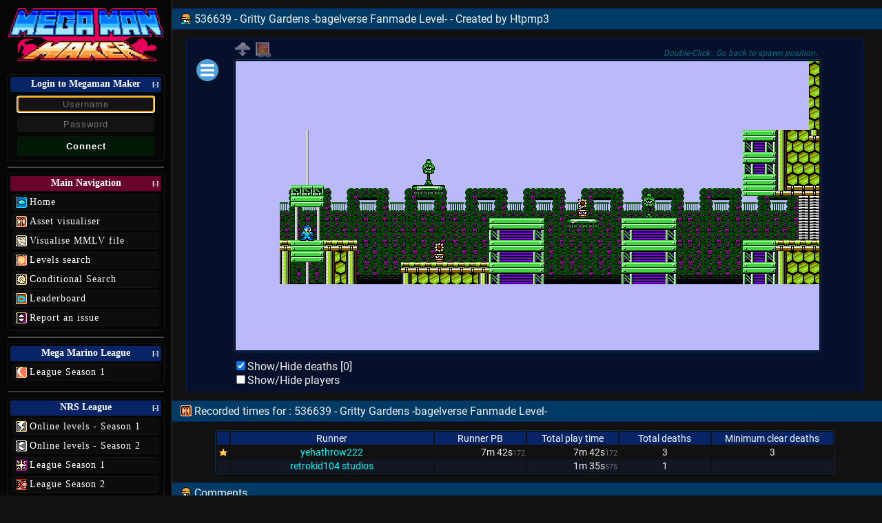

--- FILE ---
content_type: text/html; charset=UTF-8
request_url: https://megamaker.webmeka.io/level-data.php?id=536639
body_size: 18019
content:
<html>
	<head> 
		<title>Megaman Maker Fan Website</title> 
		 <link rel="icon" type="image/x-icon" href="/images/wTank.png">
		 
		<link href="templates/css/main.css?t=0.78857300 1769897859" rel="stylesheet" type="text/css" />
		<link href="templates/css/wmSelect.css?t=0.78857700 1769897859" rel="stylesheet" type="text/css" />
		
		<script src="https://code.jquery.com/jquery-3.6.0.min.js" integrity="sha256-/xUj+3OJU5yExlq6GSYGSHk7tPXikynS7ogEvDej/m4=" crossorigin="anonymous"></script>
		<script type="text/javascript" src="javascript/apiMMM.js?t=0.78857800 1769897859"></script>
		<script type="text/javascript" src="javascript/mmmForm.js?t=0.78857800 1769897859"></script>
		<script type="text/javascript" src="javascript/wmSelect.js?t=0.78857800 1769897859"></script>
		<script type="text/javascript" src="javascript/main.js?t=0.78857900 1769897859"></script>
		<style type="text/css">
		
		@keyframes marinotating {
		  from {
			-ms-transform: rotate(0deg);
			-moz-transform: rotate(0deg);
			-webkit-transform: rotate(0deg);
			-o-transform: rotate(0deg);
			transform: rotate(0deg);
		  }
		  to {
			-ms-transform: rotate(360deg);
			-moz-transform: rotate(360deg);
			-webkit-transform: rotate(360deg);
			-o-transform: rotate(360deg);
			transform: rotate(360deg);
		  }
		}
		</style>
		<script> 
			__isStaff = false;
			$(function(){
				WmSelectController.onLoad(); 
				MMMForm.init();
			
				
						
				createPushBlocks = function(){
					if(__isStaff)
						return;
						
					
					let id = 0;
					var pushBlock = function(){
						this.$dom = null;
						this.id = null;
						
						this.init = function(){
							id++;
							this.id = id; 
							list.push(this);
						
							
							this.spawn();
							
							let hue = Math.floor(Math.random() * 361);
							
							hue = Math.floor(hue * 15) / 15;
							
							this.$dom = $('<img src="images/pb.png" />');
							this.$dom.css({
								filter : 'hue-rotate('+hue+'deg)',
								position : 'fixed',
								left : this.x+'px',
								top : '-32px',
								pointerEvents : 'none',
								zIndex : 100000,
							});
							this.$dom.appendTo($('body'));
						}
						this.spawn = function(){
							this.y = -32;
							let max = $(window).width();
							this.x = Math.floor(Math.random() * (max-32));
							this.x = Math.floor(this.x / 8) * 8;
							this.yspeed = 0;
			 
						}
						this.updateOnScreen = function(){ 
							this.$dom.css({ top : this.y +'px' });
						}
						
						this.step = function(){
							this.yspeed += 0.35;
							if(this.yspeed > 7)
								this.yspeed = 7;
							this.y += this.yspeed;
							 
							if(this.y > $(window).height())
							{
								list = list.filter( pb => {
									if(pb.id == this.id)
									{
										pb.$dom.remove();
										delete pb;
										return false;
									}
									return true;
								});
							}
							else
								this.updateOnScreen();
						}
						this.init();
						
					};
					
					let list = [];
					
					setInterval( () => {
						new pushBlock(); 
					}, 1000 / 30);
					
					new pushBlock(); 
					
					setInterval ( () => { 
						list.forEach( pb => {
							pb.step();
						});
					}, 1000 / 45);
					
					
				};
				
				let str = "";
				let isReverse = false;
				$(window).keypress(function(e){
					
					if(__isStaff)
						return;
					
					var k = e.key;
					if(k == 'Space')
						k = ' ';
					str += k;
					str = str.toLowerCase();  
					
					if(str.substring(str.length-11, str.length) == "mega marino")
					{
						$('body').css({ background : '#111 url("images/bg.png") center center no-repeat',  backgroundSize:'auto 100%' });
						$('body').html('<div class="tc" style="position:fixed;height:100%;width:100%;font-size:30px;transform:translateY(50%);animation: marinotating 10s linear infinite;">Do you see the shit i have to put up with.</div>');
						$('body').append('<div class="tc" style="position:fixed;height:100%;width:100%;font-size:30px;transform:translateY(50%);"><img src="https://cdn.discordapp.com/attachments/651471909648728085/717249038696579112/roof_arino.gif" /></div>');
						createPushBlocks();
					}
					
					else if(str.substring(str.length-10, str.length) == "push block")
						createPushBlocks();
					else if(str.substring(str.length-15, str.length) == "reverse gravity")
					{
						str = "";
						if(isReverse == true)
						{
							$('body').css({ transform : 'scaleY(1)' }); 
							isReverse = false;
						}
						else
						{
							isReverse = true;
							$('body').css({ transform : 'scaleY(-1)' }); 
						} 
					}
				});
			});
		</script>
	</head>
	<body>
		<style type="text/css"></style>
		<style type="text/css">
		
			.tagSetter{
				position:absolute;
				left:8px;
				bottom:0px;
			}
			tr.level.hasTagInteraction .levelName{    transform: translateY(-10px);}
			.levelTag, .addTag{
				display:inline-block;
				background:#0b5e99;
				padding:2px 4px;
				font-size:11px;
				color:white;
				font-weight:normal;
				border-radius:5px;
				margin:2px;
			}
			 .addTag{ padding:1px 2px; background:#0aaedf;}
			.tagOverlay
			{
				position:fixed;
				background:rgba(0,0,0,0.7);
				z-index:10000;
				left:0;
				top:0;
				width:100vw;
				height:100vh;
			}
			.tagBox
			{
				position:fixed;
				z-index:10010;
				left:50%;
				top:50%;
				transform:translateX(-50%) translateY(-50%);
				background: #040e26fc;
				display: block;
				margin: 5px auto; 
				padding: 5px 12px;
				font-size: 16px;
				font-family: Roboto, Tahoma;
				border: 1px solid #07246799;
				border-radius: 4px;
				vertical-align: middle;
				font-weight: normal;
				box-sizing: border-box;
				
				width:900px;
				height : 350px;
			}
			.button.tagButton{ min-width:90px; background:#06563c; }
			.button.tagButton.inactive{ opacity : 0.5; }
			.button.tagButton.inactive:hover{ opacity : 0.75; }
			.button.tagButton.active{ opacity : 1; background:#356aff; }
			 
		</style>
		<div id="global"> 
			<div id="menu">
				<a href="/"><div id="logo"></div></a> 
				
				<div id="userBox" class="webBox panel">
											<div id="notConnected">
							<div class="subtitle">Login to Megaman Maker</div>
							
							<form action="" method="POST">
								<input type="text" name="username" autofocus autocomplete="off" placeholder="Username" />
								<input type="password" name="password" autocomplete="off" placeholder="Password" />
								<input type="submit" value="Connect" />
							</form>
						</div>
					 
				</div>
				
								
								
				
				
				<hr style="opacity:0.3;width:90%;margin:5px auto;" />
				<div class="webBox nav panel">
					<div class="subtitle">Main Navigation</div> 
					<ul>
						<li><a style="background-image:url(cache/rewrite/png/getSprite.png?name=sprWeaponIconsColor&id=c173e91a-acfb-400b-ba2c-6a0db6f83068)" href="/">Home</a></li><li><a style="background-image:url(cache/rewrite/png/getSprite.png?name=sprWeaponIconsColor&id=d52ad464-e175-4feb-9027-b264de8a33cd)" href="level-assets.php">Asset visualiser</a></li><li><a style="background-image:url(cache/rewrite/png/getSprite.png?name=sprWeaponIconsColor&id=11797930-f6ec-4710-88a4-da167d128352)" href="level-upload.php">Visualise MMLV file</a></li><li><a style="background-image:url(cache/rewrite/png/getSprite.png?name=sprWeaponIconsColor&id=73b1cfa5-8b86-4c18-b5e6-90d1c8ba8928)" href="level-search.php">Levels search</a></li><li><a style="background-image:url(cache/rewrite/png/getSprite.png?name=sprWeaponIconsColor&id=d89114bb-390f-420e-9804-8d6dcb218874)" href="level-searchAdvanced.php">Conditional Search</a></li><li><a style="background-image:url(cache/rewrite/png/getSprite.png?name=sprWeaponIconsColor&id=dece76d2-f854-43ed-98f5-5a2e52944237)" href="leaderboard.php">Leaderboard</a></li><li><a style="background-image:url(cache/rewrite/png/getSprite.png?name=sprWeaponIconsColor&id=bc84e26d-8d2c-4821-8de9-16d3369f434c)" href="issues.php">Report an issue</a></li>					</ul>
				</div>
					 
					<hr style="opacity:0.3;width:90%;margin:5px auto;" />
					<div class="webBox league panel">
						<div class="subtitle">Mega Marino League</div> 
					
						<ul>
							<li><a style="background-image:url(cache/rewrite/png/getSprite.png?name=sprWeaponIconsColor&id=adba3735-7b70-49d5-b661-097d1c9dcac3)" href="mml.php">League Season 1</a></li>						</ul>
					</div> 
				
				
				<hr style="opacity:0.3;width:90%;margin:5px auto;" />
				<div class="webBox league panel">
					<div class="subtitle">NRS League</div> 
				
					<ul>
						<li><a style="background-image:url(cache/rewrite/png/getSprite.png?name=sprWeaponIconsColor&id=4bac4caa-88e2-4e2d-876e-45cb3e3484a1)" href="mmml-list.php">Online levels - Season 1</a></li><li><a style="background-image:url(cache/rewrite/png/getSprite.png?name=sprWeaponIconsColor&id=ea6c897b-e714-41d8-8670-906585e09a14)" href="mmml-list2.php">Online levels - Season 2</a></li><li><a style="background-image:url(cache/rewrite/png/getSprite.png?name=sprWeaponIconsColor&id=1450e0d2-370d-4427-973c-47e538bfb51d)" href="mmml.php">League Season 1</a></li><li><a style="background-image:url(cache/rewrite/png/getSprite.png?name=sprWeaponIconsColor&id=3d7cb599-1a44-4590-b91d-1651ff3e74be)" href="mmml2.php">League Season 2</a></li><li><a style="background-image:url(cache/rewrite/png/getSprite.png?name=sprWeaponIconsColor&id=ebc1ead4-0d15-4aa1-a4b3-6d0e78b6a15a)" href="mmml3.php">League Season 3</a></li>					</ul>
				</div>
				
				<hr style="opacity:0.3;width:90%;margin:5px auto;" />
				<div class="webBox league panel">
					<div class="subtitle">GDQ</div> 
				
					<ul>
						<li><a style="background-image:url(cache/rewrite/png/getSprite.png?name=sprWeaponIconsColor&id=2a6ad4c7-947b-492e-b537-d4bc0764a6eb)" href="downloads/MMM_GDQ1.zip">Download GDQ PACK</a></li>					</ul>
				</div>

			</div> 
			<script type="text/javascript">
				$(function(){
					$('.panel .subtitle').each(function(){
						let $swap = $('<span class="swap">[-]<span>');
						$(this).append($swap);
						$swap.click(function(){
							if(!$(this).is('.minus'))
							{
								$(this).html('[+]');
								$(this).addClass('minus');
								$(this).parents('.panel').find('ul,img').hide(200);
							}
							else
							{
								$(this).html('[-]');
								$(this).removeClass('minus');
								$(this).parents('.panel').find('ul,img').show(200);
							}
						});
					});
				});
			</script> 
			<div id="main">  
<style type="text/css">
	#levelViewerPar{  
		aspect-ratio: 32 / 10;
		width:100%;
		height:420px;
		margin:20px 50px; 
		max-width: calc(100% - 100px);   
		padding:2px;
		border-radius:3px;
		border:1px solid #003b65;
	}
	#levelViewer{ 
		width:100%;
		height:100%;
		overflow:scroll;
		cursor: grab;
		user-select: none; 
	}
	#levelViewer img
	{
		pointer-events:none;
		user-select: none; 
		 
	}
	#levelAll
	{
		position:relative;
		height:fit-content;
		margin-top:5px;
	}
	#levelAll #levelDataLeft{
		overflow:hidden;
		width:0px;
		height:100%; 
		display:inline-block;
		transition:width 1s, border-color 1s;
		max-height:466px;
		vertical-align:top;
		background:#00000000;
		border-radius:8px;
		border: 1px solid #0070ec00;
	}
	#levelAll #levelDataRight{
		display:inline-block;
		vertical-align:top;
		width:calc(100% - 10px);
		height:100%;
		transition:width 1s;
		max-height:466px; 
		
	}
	#levelViewerPar{
		overflow:hidden;
	}
	#levelAll.opening  #levelDataLeft{
		width:250px;
		border-color:#0070ecbb;
		background:#0000005c;
	}
	#levelAll.opening #levelDataRight{
		width:calc(100% - 260px);
	}
	#card{
		display:none; 
	}
	#card .weaponSlot
	{
		display: inline-block;
		width: calc(100% - 5px);
		font-size: 12px; 
		margin: 2px;
		border-radius: 4px;
		background: rgba(200,200,255,0.15);
	}
	#card .weaponSlot .weaponText,
	#card .weaponSlot img
	{
		display:inline-block;
		vertical-align:middle;
	}
	#card .weaponSlot .weaponText
	{
		text-overflow: ellipsis;
		white-space: nowrap;
		overflow: hidden;
		width: calc(100% - 26px);
	}
	#card .weaponSlot img
	{
		margin:4px;
	}
	#weaponListLeft{
		width:calc(50% - 2px);
		display:inline-block; 
	}
	#weaponListRight{ 
		width:calc(50% - 2px);
		display:inline-block; 
	}
	#card {
		
	}
	#card #character
	{
		text-align:center;
		margin:2px auto;
		border-bottom: 1px dotted #0070ecbe;
		width: 90%; 
	}
	#card #character img
	{
		vertical-align:bottom;
	}
	#card #character.duo img.char
	{
		float:left;
	}
	#card #character.duo img.boss
	{
		float:right;
		transform: scaleX(-1);
	}
	
	#card #weaponListBottom
	{
		text-align:center;
		margin:2px auto;
		border-top: 1px dotted #0070ecbe;
		width: 90%; 
		height:4px;
	}
	#card #infos
	{
		width:calc(100% - 4px);
		margin:2px;
	}
	#card  #infos .line
	{
		
		text-align:center;
		margin:3px auto;
		border-top: 1px dotted #b3b3b3ba;
		width: 90%; 
		height:1px;
	}
	#card .info
	{ 
		display: inline-block;
		width: calc(30% - 2px);
		font-size: 11px; 
		padding:3px;
		margin: 2px;
		border-radius: 4px;
		background: rgba(200,200,255,0.15);
	}

	#card .info .label
	{
		width:calc(70% - 1px);
		display:inline-block;
		text-align:left;
		color:cyan;
	}
	#card .info .value
	{
		width:calc(30% - 1px);
		display:inline-block;
		text-align:right; 
	}
	#mapViewerIn{
		position:relative;
		min-width:100%;
		min-height:100%;
	}
	#mapViewerIn img
	{
		--scale:1;
		--w:256;
		--h:224;    
	}
	#mapViewerIn img.loaded
	{ 
		width :calc(1px * calc(var(--scale) * var(--w)));
		height:calc(1px * calc(var(--scale) * var(--h)));
	}
</style>

<h1><img src="/templates/images/megamanConstruction.png" /> 536639 - Gritty Gardens -bagelverse Fanmade Level- - Created by Htpmp3</h1> 
<div class="textBox"> 
	<div id="levelAll"> 
		<a href="javascript:void(0)" class="openMenu" style="position:absolute;left:2px;top:20px;z-index:50">
			<img src="templates/images/menu.png" style="filter: hue-rotate(46deg);" height="32" title="Click to get see more data of this level" /> 
		</a>
		
		<div id="levelDataLeft">
			<div style="width:250px;">			
				<div class="tc" id="loadingcard">
					<img src="templates/images/bars.svg" height="48" /><br />
					Loading data...
				</div>
				
				<div id="card">
					<div id="character">
					</div>
					
					<div id="weaponList">
						<div id="weaponListLeft"></div>
						<div id="weaponListRight"></div>
					</div>
					<div id="weaponListBottom"></div>
					<div id="infos">
					
					</div>
					
					<div id="weaponListBottom"></div>
					<div class="tc" style="font-size:14px">
						More info will be available later.	
					</div>
				</div>
			</div>
		</div>
		<div id="levelDataRight" style="position:relative"> 
		
			<div style="position:absolute;right:50px;top:4px;font-size:12px;color:cyan;font-style:italic;">
				<span style="opacity:0.4;">Double-Click : Go back to spawn position.</span>
			</div>
			<div style="position:absolute;right: calc(100% - 75px);top: -6px;" class="overOpacity"> 
				<a href="level-download.php?ajax=1&id=536639" title="Download the .mmlv file" download="gritty gardens -bagelverse fanmade level-.mmlv"><img src="templates/images/download.png"   height="24" /></a>
			</div>
			<div style="position:absolute;right: calc(100% - 105px);top: -5px;" class="overOpacity"> 
				<a href="cache/rewrite/png/levelMap.png?id=536639&v=1.8.4.01" target="_blank" title="Open image in a new tab"><img src="templates/images/image.png"   height="24" /></a>
			</div>
			<div id="levelViewerPar">
				<div id="levelViewer"> 
					<div id="mapViewerIn">
						<img src="" level="cache/rewrite/png/levelMap.png?id=536639&v=1.8.4.01" />
					</div>
				</div>
			</div>
			<div class="tc loadingText" style="margin-top:-10px;margin-bottom:10px">
				Level data is loading, please wait a few seconds...
			</div>
		</div>
	</div>
</div>
 
				
<h1><img src="cache/rewrite/png/getSprite.png?name=sprWeaponIconsColor&id=d52ad464-e175-4feb-9027-b264de8a33cd" /> Recorded times for : 536639 - Gritty Gardens -bagelverse Fanmade Level-  </h1>
<div class="tc"> 
	<table style="width:90%;max-width:900px;">
			<tr class="top">   
				<td style="width:16px" class="tc"></td>
				<td style="width:calc(35% - 16px)" class="tc">Runner</td>
				<td style="width:15%" class="tc">Runner PB</td>
				<td style="width:15%" class="tc">Total play time</td>
				<td style="width:15%" class="tc">Total deaths</td>
				<td style="width:20%" class="tc">Minimum clear deaths</td>
			</tr><tr class="levelTimes"> 
				<td class="tc"><img src="templates/images/starCrashIconTransp.png" /></td>
				<td  class="tc">
					<a style="color:cyan" href="user-profile.php?uid=509707">yehathrow222</a>
					
				</td>
				<td  style="text-align:right">
					7m 42s<span style="font-size:80%;color:#ffffffc9;opacity:0.5;">172</span>
				</td>
				<td  style="text-align:right">
					7m 42s<span style="font-size:80%;color:#ffffffc9;opacity:0.5;">172</span> 
				</td> 
				<td   class="tc">
					3 
				</td> 
				<td class="tc">
					3
				</td> 
			</tr><tr class="levelTimes"> 
				<td class="tc"></td>
				<td  class="tc">
					<a style="color:cyan" href="user-profile.php?uid=519870">retrokid104 studios</a>
					
				</td>
				<td  style="text-align:right">
					
				</td>
				<td  style="text-align:right">
					1m 35s<span style="font-size:80%;color:#ffffffc9;opacity:0.5;">575</span> 
				</td> 
				<td   class="tc">
					1 
				</td> 
				<td class="tc">
					
				</td> 
			</tr></table></div>  
<style type="text/css">
textarea{ 
	background: rgba(255,255,255,0.05);
	border: 1px solid #161616;
	border-radius: 4px;
	margin: 2px auto;
	width: calc(80% - 20px); 
	color: white; 
	margin-top: 4px;
	letter-spacing: 1px;
	padding: 6px 12px;
	min-height:120px;
	line-height:13px;
	font-size:14px;
}
.boxlike a
{
	text-decoration:none;
	color:cyan;
}
.boxlike a:hover{ color:white; }
.boxlike
{
	color:#cccccc99;
	display:inline-block;
	letter-spacing:1px;	
	margin:0px 5px;
}
.boxlike img
{
	margin:0px 2px;
}
</style>
  
		 
  
<h1><img src="/templates/images/megamanConstruction.png" /> Comments</h1>  

<script src="javascript/moment.min.js"></script>
<div class="tc">
	
	
	<hr style="opacity:0.5;width:80%" />
	You need to be connected to comment levels.	
	</div> 


<script defer>
$(function(){
	$('a.remrep').click(function(){
		let LEVCOMID = $(this).attr('LEVCOMID');
		if(confirm("Are you sure you want to remove this comment?"))			
			$.ajax({
				url : 'level-data.php?ajax=1&LEVCOMID='+LEVCOMID+'&mod=rem&remkey='+$(this).attr('remkey'),
				success : () => {
					$(this).parents('.textBox').remove();
				}
			});
	});
});
</script>	




<h1><img src="/templates/images/megamanConstruction.png" /> Last Levels uploaded by : Htpmp3</h1>  



<script defer>
canShowDeath = false;
$(function(){
	
	let pos = { top: 0, left: 0, x: 0, y: 0 , down : false}; 
	let ele = $('div#levelViewer')[0];
	
	let viewerScale = 1;
	let mapLoaded = false;
	
	$('.openMenu').click(function(){
		$('#levelAll').addClass('opening');
		$(this).hide();
		
		$.ajax({
			url : 'level-getData.php?ajax=1&id=536639',
			dataType : 'json',
			success : json => {
				for(var i = 0; i < 12; i++)
				{		
					var $wslot = $('<div class="weaponSlot"></div>');
					
					if(json.weapons[i])
					{ 
						var weaponSlot = json.weapons[i];
						var $img = $('<img src="'+weaponSlot.weapon.icon+'" class="weapon" title="'+weaponSlot.weapon.name+'" />');
						$wslot.append($img);
						$wslot.append('<div class="weaponText">'+weaponSlot.weapon.name+'</div>');
					}
					else
					{ 
						var $img = $('<img src="'+json.weaponNothing.icon+'" class="weapon" title="'+json.weaponNothing.name+'" />');
						$wslot.append($img);
						$wslot.append('<div class="weaponText">Not selected</div>');
						if(i != 0)
						{
							$wslot.css({ opacity : 0.25 });
							$wslot.find('img').css({ opacity : 0 , pointerEvents : 'none' });
						}
					}
					
					if(i == 0)
						$wslot.css({ background : '#5ebbf170' });
					
					if(i < 6)
						$('#weaponListLeft').append($wslot)
					else
						$('#weaponListRight').append($wslot)
				}
				
				
				
				if(json.infos.data.mainBoss && json.infos.data.mainBoss._data)
				{					
					$('#card #character').append($('<img src="'+json.options.character.getSprite+'" class="char" title="Main character : '+json.options.character.name+'" />'));
					$('#card #character').append($('<img src="'+json.infos.data.mainBoss._data.getSprite+'" class="boss" title="First boss : '+json.infos.data.mainBoss._data.name+'" />'));
					$('#card #character').addClass('duo');
					$('#card #character').append('<div style="clear:both"></div>');
					
					var img1 = new Image();
					var img2 = new Image();
					let checkLoad = () => {
						if(img1.loaded && img2.loaded)
						{
							var dist = (img2.height - img1.height) +1;
							$('#card #character .char').css({
								marginTop : dist+'px'
							});
						}
					};
					
					img1.onload = () => {
						img1.loaded = true;
						checkLoad();
					};
					img1.src = json.options.character.getSprite;
					img2.onload = () => {
						
						img2.loaded = true;
						checkLoad();
					};
					img2.src = json.infos.data.mainBoss._data.getSprite; 
				} 
				else
				{
					
					$('#card #character').append($('<img src="'+json.options.character.getSprite+'" class="char" title="Main character : '+json.options.character.name+'" />'));
				}
				
				
				$('#card #infos').append($('<div class="info"><span class="label">Spikes</span><span class="value">'+json.infos.data.spikes+'</span></div>'));
				$('#card #infos').append($('<div class="info"><span class="label">Enemies</span><span class="value">'+json.infos.data.enemies+'</span></div>'));
				$('#card #infos').append($('<div class="info"><span class="label" title="Gimmicks">Gimm.</span><span class="value">'+json.infos.data.gimmicks+'</span></div>'));
				$('#card #infos').append($('<div class="line"></div>'));
				
				$('#card #infos').append($('<div class="info"><span class="label">Screens</span><span class="value">'+json.infos.screens+'</span></div>'));
				$('#card #infos').append($('<div class="info"><span class="label">C.Points</span><span class="value">'+json.infos.data.checkpoints+'</span></div>'));
				$('#card #infos').append($('<div class="info"><span class="label">Bosses</span><span class="value">'+json.infos.data.bosses+'</span></div>'));
				
				setTimeout( () => {
					$('#card').show();
					$('#loadingcard').hide();
				},50);
				
			}
		});
	});
	
	$('#levelViewer img[level]').each(function(){    
		let xhr;
		xhr = $.ajax({
			url : $(this).attr('level'),
			cache:true,
            xhrFields:{
                responseType: 'blob'
            },
			success : (data) => {  
                var url = window.URL || window.webkitURL;
                var obj = url.createObjectURL(data);
				$(this).attr('src', obj);
				 
				try
				{					
					levelMinX = parseFloat(xhr.getResponseHeader('minX'));
					levelMinY = parseFloat(xhr.getResponseHeader('minY'));
					if(canShowDeath != false)
						canShowDeath();
				}
				catch(e){}
				
				px = parseFloat(xhr.getResponseHeader('PlayerX'));
				py = parseFloat(xhr.getResponseHeader('PlayerY')); 
				bgc = (xhr.getResponseHeader('BackgroundColor'));
				$('#levelViewer').css({ background : bgc });
				$('.loadingText').hide();
				
				setTimeout( () => {				 
					var w = $(this).width();
					var h = $(this).height();
					var margin = 0;
					
					$(this).css({ 
						'--w' : w,
						'--h' : h,
					});
					
					/*
					 margin = 1000;
					w += margin;
					h += margin;
					
					
					
					$('#mapViewerIn').css({
						width : w+'px',
						height : h+'px',
					});
					*/
					
					
					$(this).addClass('loaded');
					$('#levelViewer')[0].scrollLeft = (px - (($('#levelViewer').width() / 2 - 128)));
					$('#levelViewer')[0].scrollTop  = (py - 100);
					mapLoaded = true; 
					
					$('#levelViewer').dblclick(function(){ 
						$('#levelViewer img').css({ '--scale' : 1});
						$('#levelViewer')[0].scrollLeft = (px - (($('#levelViewer').width() / 2 - 128)));
						$('#levelViewer')[0].scrollTop  = (py - 100);
					});
		
				}, 5);
			}
		});  
	});
	
	$('#levelViewer').bind('mousewheel DOMMouseScroll',function(e){  
		e.preventDefault();
		if(mapLoaded)
		{ 
			var spl = $('#levelViewer')[0].scrollLeft / $('#levelViewer')[0].scrollWidth;
			var spt = $('#levelViewer')[0].scrollTop  / $('#levelViewer')[0].scrollHeight;
			
			var before = viewerScale;
			let delta = e.originalEvent.wheelDelta || (e.originalEvent.detail * -1);
			if(delta < 0) // Dezoom 
				viewerScale -= 0.05; 
			else if(delta > 0) 
				viewerScale += 0.05; 
			
			if (viewerScale < 0.25) viewerScale = 0.25;
			if (viewerScale > 1) viewerScale = 1;
			
			$('#levelViewer img').css({
				'--scale' : viewerScale
			}); 
			
			var set = viewerScale - before; 
			setTimeout( () => {
				let w = parseFloat($(this).find('img').css('--w')) * set;
				let h = parseFloat($(this).find('img').css('--h')) * set;
				
				 
			},1);
			
			$('#levelViewer').attr('viewerScale', viewerScale);
		}
	});
	
	$('#levelViewer').mousedown(function(e){
		pos.y = e.pageY ;
		pos.x = e.pageX ;
		pos.top = $(this)[0].scrollTop;
		pos.left = $(this)[0].scrollLeft;
		pos.down = true;
	});
	$(window).blur(function(){ 
		pos.down = false;
	});
	$(window).mouseup(function(){
		pos.down = false;
	});
	$(window).click(function(){
		pos.down = false; 
	});
	$('#levelViewer').mousemove(function(e){
		if(pos.down == true)
		{				
			var xMove = e.pageX - pos.x;
			var yMove = e.pageY - pos.y;
			 
			$(this)[0].scrollLeft = pos.left - xMove;
			$(this)[0].scrollTop = pos.top - yMove;
		}
	});
	
	const mouseDownHandler = function(e) {
		pos = {
			// The current scroll 
			left: ele.scrollLeft,
			top: ele.scrollTop,
			// Get the current mouse position
			x: e.clientX,
			y: e.clientY,
		};

		document.addEventListener('mousemove', mouseMoveHandler);
		document.addEventListener('mouseup', mouseUpHandler);
		ele.style.cursor = 'grabbing';
		ele.style.userSelect = 'none'; 
	};
	
	const mouseMoveHandler = function(e) {
		// How far the mouse has been moved
		const dx = e.clientX - pos.x;
		const dy = e.clientY - pos.y;

		// Scroll the element
		ele.scrollTop = pos.top - dy;
		ele.scrollLeft = pos.left - dx;
	}; 
	const mouseUpHandler = function() {
		ele.style.cursor = 'grab';
		ele.style.removeProperty('user-select');
	};
});
</script>

<div style="width:calc(100% - 10px); margin:0px 5px;"> <table>
		<tr class="top">
				<td style="width:48px" class="tc"></td>
				<td style="width:48px" class="tc"></td>
				<td style="width:100px" class="tc">Level Id</td><td style="width:auto" >Level Name</td><td style="width:110px" class="tc">Best Time</td>
				
				<td style="width:110px" class="tc">Likes / Dislikes</td>
				<td style="width:60px;font-size:11px;" class="tc">Plays / DL</td>
				<td style="width:100px" class="tc">Difficulty</td><td style="width:100px" class="tc" title="Estimate from actives screens">Length</td>
		</tr><tr class="level  " levelID="566602" tagsText=""> 
			<td class="tc">	<img height="32" class="levelIcon" style="--eq:1;" src="https://cache-1-megamaker.webmeka.io/cache/rewrite/png/levelSpawnIcon.png?id=566602&v=1.8.4.01" /></td>
			<td class="tc " style="position:relative">	<img height="32" class="bossIcon" BOSSBASEID="33" style="--eq:1;" src="images/bosses/33.png" /></td>
			<td class="tc">
				<a href="megamaker://566602" title="Click to play this level"  class="overOpacity"><img src="/templates/images/megamanConstruction.png" style="margin-bottom:-2px"  /></a>
				
				<a href="level-data.php?id=566602">566602</a>
				<a href="javascript:$.toClipboard('566602');" class="overOpacity" title="Click to copy this ID to your clipboard"><img src="/templates/images/mm9Book.gif" style="cursor:pointer;margin-bottom:-3px"  /></a>
				
			</td><td style="overflow:hidden" class="dpl pr"> 
				<div class="weaponIcons spoiler"><img style="--eq:1" src="cache/rewrite/png/assetIcon.png?icon=c9e217bf94e5a4660a86eb79c27596f6031d173908060945df144256e6fd6400" title="Nothing" /> </div>
				
			<span class="levelName" style="--wn:0;"><img src="templates/images/starCrashIconTransp.png" class="setFavorite" title="You can set a level as favorite once connected to the website." /><a href="level-data.php?id=566602">Quite Simple 2</a></span>
			<span class="tagSetter"></span>
			
			
			</td><td class="tc"><span>1m 29s<span style="font-size:80%;color:#ffffffc9;opacity:0.5;">693</span><br />
				<span style="font-size: 11px;letter-spacing: 0.8px;display: inline-block;width: 108px;height: 14px;text-overflow: ellipsis;white-space: nowrap;overflow: hidden;position: relative;"><a style="color: cyan;" href="user-profile.php?uid=348499">buried talent</a></span></span></td><td class="tc"><div class="levelLikesBar"><div class="fillLike" style="--value:40;"><span class="text"><img src="templates/images/iconLike.png" /> 2</span></div><div class="fillDislike" style="--value:60;"><span class="text">3 <img src="templates/images/iconDislike.png" /> </span></div><div class="effect"></div></div></td>
				<td class="tc playsNumber"><span style="color:#15bfbf;font-size:11px;">11</span></td>
				<td class="tc"><div class="levelDifficultyBar " style="--dColor:#b36f08e6"><span class="text">Hard</span><span class="perc">79%</span><div class="fill" style="width:79%"></div><div class="effect"></div></div></td><td class="tc"><div class="levelDifficultyBar " style="--dColor:#b36f08e6"><span class="text">Long</span><span class="perc">48</span><div class="fill" style="width:70%"></div><div class="effect"></div></div></td>
		</tr><tr class="level  " levelID="566578" tagsText=""> 
			<td class="tc">	<img height="32" class="levelIcon" style="--eq:2;" src="https://cache-5-megamaker.webmeka.io/cache/rewrite/png/levelSpawnIcon.png?id=566578&v=1.8.4.01" /></td>
			<td class="tc " style="position:relative">	<img height="32" class="bossIcon" BOSSBASEID="-1" style="--eq:2;" src="images/bosses/-1.png" /></td>
			<td class="tc">
				<a href="megamaker://566578" title="Click to play this level"  class="overOpacity"><img src="/templates/images/megamanConstruction.png" style="margin-bottom:-2px"  /></a>
				
				<a href="level-data.php?id=566578">566578</a>
				<a href="javascript:$.toClipboard('566578');" class="overOpacity" title="Click to copy this ID to your clipboard"><img src="/templates/images/mm9Book.gif" style="cursor:pointer;margin-bottom:-3px"  /></a>
				
			</td><td style="overflow:hidden" class="dpl pr"> 
				<div class="weaponIcons spoiler"><img style="--eq:1" src="cache/rewrite/png/assetIcon.png?icon=c9e217bf94e5a4660a86eb79c27596f6031d173908060945df144256e6fd6400" title="Nothing" /> </div>
				
			<span class="levelName" style="--wn:0;"><img src="templates/images/starCrashIconTransp.png" class="setFavorite" title="You can set a level as favorite once connected to the website." /><a href="level-data.php?id=566578">Quite Simple</a></span>
			<span class="tagSetter"></span>
			
			
			</td><td class="tc"></td><td class="tc"><div class="levelLikesBar"><div class="fillLike" style="--value:8;"><span class="text"><img src="templates/images/iconLike.png" /> 1</span></div><div class="fillDislike" style="--value:92;"><span class="text">11 <img src="templates/images/iconDislike.png" /> </span></div><div class="effect"></div></div></td>
				<td class="tc playsNumber"><span style="color:#15bfbf;font-size:11px;">22</span></td>
				<td class="tc"><div class="levelDifficultyBar " style="--dColor:#8c9416e6"><span class="text">Normal</span><span class="perc">50%</span><div class="fill" style="width:50%"></div><div class="effect"></div></div></td><td class="tc"><div class="levelDifficultyBar " style="--dColor:#388c04e6"><span class="text">Short</span><span class="perc">13</span><div class="fill" style="width:20%"></div><div class="effect"></div></div></td>
		</tr><tr class="level  " levelID="555762" tagsText=""> 
			<td class="tc">	<img height="32" class="levelIcon" style="--eq:3;" src="https://cache-4-megamaker.webmeka.io/cache/rewrite/png/levelSpawnIcon.png?id=555762&v=1.8.4.01" /></td>
			<td class="tc " style="position:relative">	<img height="32" class="bossIcon" BOSSBASEID="33" style="--eq:3;" src="images/bosses/33.png" /></td>
			<td class="tc">
				<a href="megamaker://555762" title="Click to play this level"  class="overOpacity"><img src="/templates/images/megamanConstruction.png" style="margin-bottom:-2px"  /></a>
				
				<a href="level-data.php?id=555762">555762</a>
				<a href="javascript:$.toClipboard('555762');" class="overOpacity" title="Click to copy this ID to your clipboard"><img src="/templates/images/mm9Book.gif" style="cursor:pointer;margin-bottom:-3px"  /></a>
				
			</td><td style="overflow:hidden" class="dpl pr"> 
				<div class="weaponIcons spoiler"><img style="--eq:9" src="cache/rewrite/png/assetIcon.png?icon=7250edd30d8dfc5a738cdfff8846b6373030b92ae4f857da1ddda5a3f52d0086" title="Mega Buster" /> <img style="--eq:8" src="cache/rewrite/png/assetIcon.png?icon=e610ca190e9847af83f407d9e07770581c4b3c99ba5bad3bd1ec6578d82c39db" title="Thunder Beam" /> <img style="--eq:7" src="cache/rewrite/png/assetIcon.png?icon=6560a1a9e29f9c406711c8f3f87eaed2484c5211c3d2b7b5b9a7dd15150245ec" title="Rolling Cutter" /> <img style="--eq:6" src="cache/rewrite/png/assetIcon.png?icon=9be12c9833b1ecb12e32d69bd8c4fbe673cc5c700eaf67107914625c745cd682" title="Fire Storm" /> <img style="--eq:5" src="cache/rewrite/png/assetIcon.png?icon=df3a8dfde4170046d916e23487363ac4f74d3776e26cf4fb277b706a4883c1eb" title="Time Slow" /> <img style="--eq:4" src="cache/rewrite/png/assetIcon.png?icon=529050c453f842cce92b9472b9b6624777e2d616478ecc6d0034bb89d2719de1" title="Ice Slasher" /> <img style="--eq:3" src="cache/rewrite/png/assetIcon.png?icon=bc5ffa1aa06d3da8d8b74cf7cde056cfae98b007d84b035721baee997b5b2ae6" title="Hyper Bomb" /> <img style="--eq:2" src="cache/rewrite/png/assetIcon.png?icon=4db6bc9a07e52c0537195cb76cfb6bae7ffbb576b4f867b8e8dc4aed4304a350" title="Oil Slider" /> <img style="--eq:1" src="cache/rewrite/png/assetIcon.png?icon=0c39e8f49c66aa005d0df40593f37e7525b2310ffb832376f2397a6769582607" title="Super Arm" /> </div>
				
			<span class="levelName" style="--wn:9;"><img src="templates/images/starCrashIconTransp.png" class="setFavorite" title="You can set a level as favorite once connected to the website." /><a href="level-data.php?id=555762">Wily Outrage - Cut Man -</a></span>
			<span class="tagSetter"></span>
			
			
			</td><td class="tc"><span>4m 55s<span style="font-size:80%;color:#ffffffc9;opacity:0.5;">506</span><br />
				<span style="font-size: 11px;letter-spacing: 0.8px;display: inline-block;width: 108px;height: 14px;text-overflow: ellipsis;white-space: nowrap;overflow: hidden;position: relative;"><a style="color: cyan;" href="user-profile.php?uid=511355">locklick_</a></span></span></td><td class="tc"><div class="levelLikesBar"><div class="fillLike" style="--value:67;"><span class="text"><img src="templates/images/iconLike.png" /> 6</span></div><div class="fillDislike" style="--value:33;"><span class="text">3 <img src="templates/images/iconDislike.png" /> </span></div><div class="effect"></div></div></td>
				<td class="tc playsNumber"><span style="color:#15bfbf;font-size:11px;">17</span></td>
				<td class="tc"><div class="levelDifficultyBar " style="--dColor:#b36f08e6"><span class="text">Hard</span><span class="perc">70%</span><div class="fill" style="width:70%"></div><div class="effect"></div></div></td><td class="tc"><div class="levelDifficultyBar " style="--dColor:#c30a0ae6"><span class="text">Huge</span><span class="perc">121</span><div class="fill" style="width:99%"></div><div class="effect"></div></div></td>
		</tr><tr class="level halfTransp " levelID="550031" tagsText=""> 
			<td class="tc">	<img height="32" class="levelIcon" style="--eq:4;" src="https://cache-6-megamaker.webmeka.io/cache/rewrite/png/levelSpawnIcon.png?id=550031&v=1.8.4.01" /></td>
			<td class="tc " style="position:relative">	<img height="32" class="bossIcon" BOSSBASEID="29" style="--eq:4;" src="images/bosses/29.png" /></td>
			<td class="tc">
				<a href="megamaker://550031" title="Click to play this level"  class="overOpacity"><img src="/templates/images/megamanConstruction.png" style="margin-bottom:-2px"  /></a>
				
				<a href="level-data.php?id=550031">550031</a>
				<a href="javascript:$.toClipboard('550031');" class="overOpacity" title="Click to copy this ID to your clipboard"><img src="/templates/images/mm9Book.gif" style="cursor:pointer;margin-bottom:-3px"  /></a>
				
			</td><td style="overflow:hidden" class="dpl pr"> 
				<div class="weaponIcons spoiler"><img style="--eq:6" src="cache/rewrite/png/assetIcon.png?icon=7250edd30d8dfc5a738cdfff8846b6373030b92ae4f857da1ddda5a3f52d0086" title="Mega Buster" /> <img style="--eq:5" src="cache/rewrite/png/assetIcon.png?icon=f0af1cbb550cc7a473b7440c4139b2754ce52b9955414660ea2a893fb839f648" title="Air Shooter" /> <img style="--eq:4" src="cache/rewrite/png/assetIcon.png?icon=e23cdde8396c22a4d22af6bb2b4bdaba1f277f3d7f369ab2161e02a33b0ee806" title="Flame Blast" /> <img style="--eq:3" src="cache/rewrite/png/assetIcon.png?icon=0b44872a7a2e9b508a77c070cc3668bd5ad6a5190896ea6bc6b3bcb67e0e79c4" title="Noise Crush" /> <img style="--eq:2" src="cache/rewrite/png/assetIcon.png?icon=f8bfe1dc93ee67e65258cede52a03a50a43bd73e63bef572585344356040fe83" title="Flame Sword" /> <img style="--eq:1" src="cache/rewrite/png/assetIcon.png?icon=668c75f84dcc441b28ccdec4b59812ee9697d44d066127ef1fc4923051be1dc3" title="Salt Water" /> </div>
				
			<span class="levelName" style="--wn:6;"><img src="templates/images/starCrashIconTransp.png" class="setFavorite" title="You can set a level as favorite once connected to the website." /><a href="level-data.php?id=550031">Antasma Dream - Bagelverse Extra Level 3 - New -</a></span>
			<span class="tagSetter"></span>
			
			
			</td><td class="tc"></td><td class="tc"><div class="levelLikesBar"><div class="fillLike" style="--value:100;"><span class="text"><img src="templates/images/iconLike.png" /> 1</span></div><div class="fillDislike" style="--value:0;"><span class="text">0 <img src="templates/images/iconDislike.png" /> </span></div><div class="effect"></div></div></td>
				<td class="tc playsNumber"><span style="color:#15bfbf;font-size:11px;">14</span></td>
				<td class="tc"><span style="color:red;font-size:14px">Removed</span></td><td class="tc"><div class="levelDifficultyBar " style="--dColor:#b36f08e6"><span class="text">Long</span><span class="perc">44</span><div class="fill" style="width:70%"></div><div class="effect"></div></div></td>
		</tr><tr class="level halfTransp " levelID="549887" tagsText=""> 
			<td class="tc">	<img height="32" class="levelIcon" style="--eq:5;" src="https://cache-2-megamaker.webmeka.io/cache/rewrite/png/levelSpawnIcon.png?id=549887&v=1.8.4.01" /></td>
			<td class="tc " style="position:relative">	<img height="32" class="bossIcon" BOSSBASEID="-1" style="--eq:5;" src="images/bosses/-1.png" /></td>
			<td class="tc">
				<a href="megamaker://549887" title="Click to play this level"  class="overOpacity"><img src="/templates/images/megamanConstruction.png" style="margin-bottom:-2px"  /></a>
				
				<a href="level-data.php?id=549887">549887</a>
				<a href="javascript:$.toClipboard('549887');" class="overOpacity" title="Click to copy this ID to your clipboard"><img src="/templates/images/mm9Book.gif" style="cursor:pointer;margin-bottom:-3px"  /></a>
				
			</td><td style="overflow:hidden" class="dpl pr"> 
				<div class="weaponIcons spoiler"><img style="--eq:4" src="cache/rewrite/png/assetIcon.png?icon=68a9e7f731a60639329243f91ac3ee1122936be859c31ab4e1c0056117df965b" title="Rush Coil" /> <img style="--eq:3" src="cache/rewrite/png/assetIcon.png?icon=31035e1fa8ce30af0358d3f7311f23bf7ed25b4ab1b3b620c1032382f99d3dcb" title="Rush Jet" /> <img style="--eq:2" src="cache/rewrite/png/assetIcon.png?icon=f8bfe1dc93ee67e65258cede52a03a50a43bd73e63bef572585344356040fe83" title="Flame Sword" /> <img style="--eq:1" src="cache/rewrite/png/assetIcon.png?icon=af154dd5fa78b2c6e41fba8e76bdcce3f8834dd0ca77530cab52c93f0c1a15be" title="Break Dash" /> </div>
				
			<span class="levelName" style="--wn:4;"><img src="templates/images/starCrashIconTransp.png" class="setFavorite" title="You can set a level as favorite once connected to the website." /><a href="level-data.php?id=549887">Literally Just Cez1 - Bagelverse Extra Levels 2 -</a></span>
			<span class="tagSetter"></span>
			
			
			</td><td class="tc"></td><td class="tc"><div class="levelLikesBar"><div class="fillLike" style="--value:67;"><span class="text"><img src="templates/images/iconLike.png" /> 2</span></div><div class="fillDislike" style="--value:33;"><span class="text">1 <img src="templates/images/iconDislike.png" /> </span></div><div class="effect"></div></div></td>
				<td class="tc playsNumber"><span style="color:#15bfbf;font-size:11px;">6</span></td>
				<td class="tc"><span style="color:red;font-size:14px">Removed</span></td><td class="tc"><div class="levelDifficultyBar " style="--dColor:#b36f08e6"><span class="text">Long</span><span class="perc">64</span><div class="fill" style="width:70%"></div><div class="effect"></div></div></td>
		</tr><tr class="level halfTransp " levelID="549793" tagsText=""> 
			<td class="tc">	<img height="32" class="levelIcon" style="--eq:6;" src="https://cache-6-megamaker.webmeka.io/cache/rewrite/png/levelSpawnIcon.png?id=549793&v=1.8.4.01" /></td>
			<td class="tc " style="position:relative">	<img height="32" class="bossIcon" BOSSBASEID="33" style="--eq:6;" src="images/bosses/33.png" /></td>
			<td class="tc">
				<a href="megamaker://549793" title="Click to play this level"  class="overOpacity"><img src="/templates/images/megamanConstruction.png" style="margin-bottom:-2px"  /></a>
				
				<a href="level-data.php?id=549793">549793</a>
				<a href="javascript:$.toClipboard('549793');" class="overOpacity" title="Click to copy this ID to your clipboard"><img src="/templates/images/mm9Book.gif" style="cursor:pointer;margin-bottom:-3px"  /></a>
				
			</td><td style="overflow:hidden" class="dpl pr"> 
				<div class="weaponIcons spoiler"><img style="--eq:8" src="cache/rewrite/png/assetIcon.png?icon=b83cc55017d355ec7aa3550831125ac2a4a33a54c219b531915a1172c2e13463" title="Silver Tomahawk" /> <img style="--eq:7" src="cache/rewrite/png/assetIcon.png?icon=4c51e59fbc5d36d33994e190e8a73ac10f9b9aeee70b4abb0b4ff3e2f35629e1" title="Pharaoh Shot" /> <img style="--eq:6" src="cache/rewrite/png/assetIcon.png?icon=68a9e7f731a60639329243f91ac3ee1122936be859c31ab4e1c0056117df965b" title="Rush Coil" /> <img style="--eq:5" src="cache/rewrite/png/assetIcon.png?icon=31035e1fa8ce30af0358d3f7311f23bf7ed25b4ab1b3b620c1032382f99d3dcb" title="Rush Jet" /> <img style="--eq:4" src="cache/rewrite/png/assetIcon.png?icon=a35dbb64392642172ade591211e21d7beb1d045d0c528418440331308a8c0799" title="Needle Cannon" /> <img style="--eq:3" src="cache/rewrite/png/assetIcon.png?icon=83de2061bef10cac795350957322458dd03258be67050e92247586237faf27d3" title="Laser Trident" /> <img style="--eq:2" src="cache/rewrite/png/assetIcon.png?icon=8bb4613a33ae3c1a5f1935dfdd21808b6817ee006dd24fa820866e654ced1fca" title="Yamato Spear" /> <img style="--eq:1" src="cache/rewrite/png/assetIcon.png?icon=af154dd5fa78b2c6e41fba8e76bdcce3f8834dd0ca77530cab52c93f0c1a15be" title="Break Dash" /> </div>
				
			<span class="levelName" style="--wn:8;"><img src="templates/images/starCrashIconTransp.png" class="setFavorite" title="You can set a level as favorite once connected to the website." /><a href="level-data.php?id=549793">Blur Fortress - Bagelverse Extra Levels 1 -</a></span>
			<span class="tagSetter"></span>
			
			
			</td><td class="tc"></td><td class="tc"><div class="levelLikesBar"><div class="fillLike" style="--value:83;"><span class="text"><img src="templates/images/iconLike.png" /> 5</span></div><div class="fillDislike" style="--value:17;"><span class="text">1 <img src="templates/images/iconDislike.png" /> </span></div><div class="effect"></div></div></td>
				<td class="tc playsNumber"><span style="color:#15bfbf;font-size:11px;">10</span></td>
				<td class="tc"><span style="color:red;font-size:14px">Removed</span></td><td class="tc"><div class="levelDifficultyBar " style="--dColor:#8c9416e6"><span class="text">Classic</span><span class="perc">23</span><div class="fill" style="width:50%"></div><div class="effect"></div></div></td>
		</tr><tr class="level  " levelID="547352" tagsText=""> 
			<td class="tc">	<img height="32" class="levelIcon" style="--eq:7;" src="https://cache-1-megamaker.webmeka.io/cache/rewrite/png/levelSpawnIcon.png?id=547352&v=1.8.4.01" /></td>
			<td class="tc " style="position:relative">	<img height="32" class="bossIcon" BOSSBASEID="28" style="--eq:7;" src="images/bosses/28.png" /></td>
			<td class="tc">
				<a href="megamaker://547352" title="Click to play this level"  class="overOpacity"><img src="/templates/images/megamanConstruction.png" style="margin-bottom:-2px"  /></a>
				
				<a href="level-data.php?id=547352">547352</a>
				<a href="javascript:$.toClipboard('547352');" class="overOpacity" title="Click to copy this ID to your clipboard"><img src="/templates/images/mm9Book.gif" style="cursor:pointer;margin-bottom:-3px"  /></a>
				
			</td><td style="overflow:hidden" class="dpl pr"> 
				<div class="weaponIcons spoiler"><img style="--eq:2" src="cache/rewrite/png/assetIcon.png?icon=7250edd30d8dfc5a738cdfff8846b6373030b92ae4f857da1ddda5a3f52d0086" title="Mega Buster" /> <img style="--eq:1" src="cache/rewrite/png/assetIcon.png?icon=68a9e7f731a60639329243f91ac3ee1122936be859c31ab4e1c0056117df965b" title="Rush Coil" /> </div>
				
			<span class="levelName" style="--wn:2;"><img src="templates/images/starCrashIconTransp.png" class="setFavorite" title="You can set a level as favorite once connected to the website." /><a href="level-data.php?id=547352">Weather Research Mayhem</a></span>
			<span class="tagSetter"></span>
			
			
			</td><td class="tc"></td><td class="tc"><div class="levelLikesBar"><div class="fillLike" style="--value:63;"><span class="text"><img src="templates/images/iconLike.png" /> 12</span></div><div class="fillDislike" style="--value:37;"><span class="text">7 <img src="templates/images/iconDislike.png" /> </span></div><div class="effect"></div></div></td>
				<td class="tc playsNumber"><span style="color:#15bfbf;font-size:11px;">59</span></td>
				<td class="tc"><div class="levelDifficultyBar " style="--dColor:#b36f08e6"><span class="text">Hard</span><span class="perc">77%</span><div class="fill" style="width:77%"></div><div class="effect"></div></div></td><td class="tc"><div class="levelDifficultyBar " style="--dColor:#b36f08e6"><span class="text">Long</span><span class="perc">49</span><div class="fill" style="width:70%"></div><div class="effect"></div></div></td>
		</tr><tr class="level  " levelID="542593" tagsText=""> 
			<td class="tc">	<img height="32" class="levelIcon" style="--eq:8;" src="https://cache-2-megamaker.webmeka.io/cache/rewrite/png/levelSpawnIcon.png?id=542593&v=1.8.4.01" /></td>
			<td class="tc " style="position:relative">	<img height="32" class="bossIcon" BOSSBASEID="64" style="--eq:8;" src="images/bosses/64.png" /></td>
			<td class="tc">
				<a href="megamaker://542593" title="Click to play this level"  class="overOpacity"><img src="/templates/images/megamanConstruction.png" style="margin-bottom:-2px"  /></a>
				
				<a href="level-data.php?id=542593">542593</a>
				<a href="javascript:$.toClipboard('542593');" class="overOpacity" title="Click to copy this ID to your clipboard"><img src="/templates/images/mm9Book.gif" style="cursor:pointer;margin-bottom:-3px"  /></a>
				
			</td><td style="overflow:hidden" class="dpl pr"> 
				<div class="weaponIcons spoiler"><img style="--eq:10" src="cache/rewrite/png/assetIcon.png?icon=7250edd30d8dfc5a738cdfff8846b6373030b92ae4f857da1ddda5a3f52d0086" title="Mega Buster" /> <img style="--eq:9" src="cache/rewrite/png/assetIcon.png?icon=4c51e59fbc5d36d33994e190e8a73ac10f9b9aeee70b4abb0b4ff3e2f35629e1" title="Pharaoh Shot" /> <img style="--eq:8" src="cache/rewrite/png/assetIcon.png?icon=68a9e7f731a60639329243f91ac3ee1122936be859c31ab4e1c0056117df965b" title="Rush Coil" /> <img style="--eq:7" src="cache/rewrite/png/assetIcon.png?icon=d11f911a887449665dd1c59694722b9785f7b2dba56624aad843d92040764615" title="Flash Stopper" /> <img style="--eq:6" src="cache/rewrite/png/assetIcon.png?icon=41babbc28720d30f713cdc148c61bb73dfba90e3170937e6da8a7c9dd6e8af60" title="Skull Barrier" /> <img style="--eq:5" src="cache/rewrite/png/assetIcon.png?icon=76b655e76d1fa9c6fb4e1db0a6dab24e0a8faf488a2704d1c5825bbfbc33b1d7" title="Ring Boomerang" /> <img style="--eq:4" src="cache/rewrite/png/assetIcon.png?icon=2ab59204b70b0525cedd205905435e9cf317de691370f7f86d2d6787068b075e" title="Dive Missile" /> <img style="--eq:3" src="cache/rewrite/png/assetIcon.png?icon=7c3cc7fcfeccb170a1b53a9e60a77ab7730128616df69c9a2c158130f8d97113" title="Drill Bomb" /> <img style="--eq:2" src="cache/rewrite/png/assetIcon.png?icon=254c1f453508d0b825e2c3d7e8ef8a57491eae4a780c7f2de411b76e919a7c4b" title="Rain Flush" /> <img style="--eq:1" src="cache/rewrite/png/assetIcon.png?icon=75dd22c70fc544d9f8b308a54ad1a45cd4c53fda21f253a32b0bc4c0a3ada1b7" title="Dust Crusher" /> </div>
				
			<span class="levelName" style="--wn:10;"><img src="templates/images/starCrashIconTransp.png" class="setFavorite" title="You can set a level as favorite once connected to the website." /><a href="level-data.php?id=542593">Mega Man Wilys Onslaught - Wily Stage 4 -</a></span>
			<span class="tagSetter"></span>
			
			
			</td><td class="tc"></td><td class="tc"><div class="levelLikesBar"><div class="fillLike" style="--value:82;"><span class="text"><img src="templates/images/iconLike.png" /> 14</span></div><div class="fillDislike" style="--value:18;"><span class="text">3 <img src="templates/images/iconDislike.png" /> </span></div><div class="effect"></div></div></td>
				<td class="tc playsNumber"><span style="color:#15bfbf;font-size:11px;">43</span></td>
				<td class="tc"><div class="levelDifficultyBar " style="--dColor:#8c9416e6"><span class="text">Normal</span><span class="perc">38%</span><div class="fill" style="width:38%"></div><div class="effect"></div></div></td><td class="tc"><div class="levelDifficultyBar " style="--dColor:#388c04e6"><span class="text">Short</span><span class="perc">20</span><div class="fill" style="width:20%"></div><div class="effect"></div></div></td>
		</tr><tr class="level  " levelID="542589" tagsText=""> 
			<td class="tc">	<img height="32" class="levelIcon" style="--eq:9;" src="https://cache-5-megamaker.webmeka.io/cache/rewrite/png/levelSpawnIcon.png?id=542589&v=1.8.4.01" /></td>
			<td class="tc " style="position:relative">	<img height="32" class="bossIcon" BOSSBASEID="-1" style="--eq:9;" src="images/bosses/-1.png" /></td>
			<td class="tc">
				<a href="megamaker://542589" title="Click to play this level"  class="overOpacity"><img src="/templates/images/megamanConstruction.png" style="margin-bottom:-2px"  /></a>
				
				<a href="level-data.php?id=542589">542589</a>
				<a href="javascript:$.toClipboard('542589');" class="overOpacity" title="Click to copy this ID to your clipboard"><img src="/templates/images/mm9Book.gif" style="cursor:pointer;margin-bottom:-3px"  /></a>
				
			</td><td style="overflow:hidden" class="dpl pr"> 
				<div class="weaponIcons spoiler"><img style="--eq:1" src="cache/rewrite/png/assetIcon.png?icon=7250edd30d8dfc5a738cdfff8846b6373030b92ae4f857da1ddda5a3f52d0086" title="Mega Buster" /> </div>
				
			<span class="levelName" style="--wn:1;"><img src="templates/images/starCrashIconTransp.png" class="setFavorite" title="You can set a level as favorite once connected to the website." /><a href="level-data.php?id=542589">Mega Man Wilys Onslaught - Wily Stage 3 -</a></span>
			<span class="tagSetter"></span>
			
			
			</td><td class="tc"></td><td class="tc"><div class="levelLikesBar"><div class="fillLike" style="--value:67;"><span class="text"><img src="templates/images/iconLike.png" /> 4</span></div><div class="fillDislike" style="--value:33;"><span class="text">2 <img src="templates/images/iconDislike.png" /> </span></div><div class="effect"></div></div></td>
				<td class="tc playsNumber"><span style="color:#15bfbf;font-size:11px;">19</span></td>
				<td class="tc"><div class="levelDifficultyBar " style="--dColor:#b36f08e6"><span class="text">Hard</span><span class="perc">65%</span><div class="fill" style="width:65%"></div><div class="effect"></div></div></td><td class="tc"><div class="levelDifficultyBar " style="--dColor:#8c9416e6"><span class="text">Classic</span><span class="perc">38</span><div class="fill" style="width:50%"></div><div class="effect"></div></div></td>
		</tr><tr class="level  " levelID="542493" tagsText=""> 
			<td class="tc">	<img height="32" class="levelIcon" style="--eq:10;" src="https://cache-0-megamaker.webmeka.io/cache/rewrite/png/levelSpawnIcon.png?id=542493&v=1.8.4.01" /></td>
			<td class="tc " style="position:relative">	<img height="32" class="bossIcon" BOSSBASEID="51" style="--eq:10;" src="images/bosses/51.png" /></td>
			<td class="tc">
				<a href="megamaker://542493" title="Click to play this level"  class="overOpacity"><img src="/templates/images/megamanConstruction.png" style="margin-bottom:-2px"  /></a>
				
				<a href="level-data.php?id=542493">542493</a>
				<a href="javascript:$.toClipboard('542493');" class="overOpacity" title="Click to copy this ID to your clipboard"><img src="/templates/images/mm9Book.gif" style="cursor:pointer;margin-bottom:-3px"  /></a>
				
			</td><td style="overflow:hidden" class="dpl pr"> 
				<div class="weaponIcons spoiler"><img style="--eq:11" src="cache/rewrite/png/assetIcon.png?icon=7250edd30d8dfc5a738cdfff8846b6373030b92ae4f857da1ddda5a3f52d0086" title="Mega Buster" /> <img style="--eq:10" src="cache/rewrite/png/assetIcon.png?icon=68a9e7f731a60639329243f91ac3ee1122936be859c31ab4e1c0056117df965b" title="Rush Coil" /> <img style="--eq:9" src="cache/rewrite/png/assetIcon.png?icon=31035e1fa8ce30af0358d3f7311f23bf7ed25b4ab1b3b620c1032382f99d3dcb" title="Rush Jet" /> <img style="--eq:8" src="cache/rewrite/png/assetIcon.png?icon=6560a1a9e29f9c406711c8f3f87eaed2484c5211c3d2b7b5b9a7dd15150245ec" title="Rolling Cutter" /> <img style="--eq:7" src="cache/rewrite/png/assetIcon.png?icon=fbfe3f21b59a910c09dfd4fd3e37f70f61e6074cf8143f24d30af0ad2e69f968" title="Search Snake" /> <img style="--eq:6" src="cache/rewrite/png/assetIcon.png?icon=590d8dcc0f569af925170169ec0e8082dd7ab5ba2655bb677af12a452efefd5e" title="Leaf Shield" /> <img style="--eq:5" src="cache/rewrite/png/assetIcon.png?icon=519bb04c3ee817e96566b94990d71985a5cdc86ce2fc6e28814dc5e9af6efb22" title="Knight Crusher" /> <img style="--eq:4" src="cache/rewrite/png/assetIcon.png?icon=e1be9cbd41431a918f142566a73954588fff7c9e89679b5c1f16f9aa52db11ac" title="Concrete Shot" /> <img style="--eq:3" src="cache/rewrite/png/assetIcon.png?icon=46629667e91d74f8aae55abad4a7640bb057dd3ef86c838008ef5091276342bb" title="Water Shield" /> <img style="--eq:2" src="cache/rewrite/png/assetIcon.png?icon=75dd22c70fc544d9f8b308a54ad1a45cd4c53fda21f253a32b0bc4c0a3ada1b7" title="Dust Crusher" /> <img style="--eq:1" src="cache/rewrite/png/assetIcon.png?icon=faeb24475ec84152908a4c84bcf740a22d4a3e08aab9dbb7b5d7594ffac0d341" title="Napalm Bomb" /> </div>
				
			<span class="levelName" style="--wn:11;"><img src="templates/images/starCrashIconTransp.png" class="setFavorite" title="You can set a level as favorite once connected to the website." /><a href="level-data.php?id=542493">Mega Man Wilys Onslaught - Wily Stage 2 -</a></span>
			<span class="tagSetter"></span>
			
			
			</td><td class="tc"></td><td class="tc"><div class="levelLikesBar"><div class="fillLike" style="--value:90;"><span class="text"><img src="templates/images/iconLike.png" /> 9</span></div><div class="fillDislike" style="--value:10;"><span class="text">1 <img src="templates/images/iconDislike.png" /> </span></div><div class="effect"></div></div></td>
				<td class="tc playsNumber"><span style="color:#15bfbf;font-size:11px;">28</span></td>
				<td class="tc"><div class="levelDifficultyBar " style="--dColor:#388c04e6"><span class="text">Easy</span><span class="perc">11%</span><div class="fill" style="width:11%"></div><div class="effect"></div></div></td><td class="tc"><div class="levelDifficultyBar " style="--dColor:#8c9416e6"><span class="text">Classic</span><span class="perc">23</span><div class="fill" style="width:50%"></div><div class="effect"></div></div></td>
		</tr></table></div>
<div class="tc">
	<a href="user-profile.php?uid=530882" class="button mc">➤ Check the profile of this Maker</a>
</div>
<style type="text/css">
body .deathRun{ display:inline-block;}
body .playerRun{ display:inline-block;}

body.hideDeaths .deathRun{ display:none;}
body.hidePlayers .playerRun{ display:none;}
</style>
		<script>
			$(function(){ 
				if(!$('#canShowDeathText').length)
				{ 
					$('#levelDataRight').css({ paddingBottom : '32px' });
					$('#levelDataRight').append($('<div id="canShowDeathText" style="padding-left:50px;float:left;clear:both;margin-top:-10px;"></div>'));
					$('#canShowDeathText').append('<input type="checkbox" class="showDeath" checked /><span style="text-align:left;width:180px;display:inline-block">Show/Hide deaths [<span class="nDeaths">0</span>]</span><br />');
					$('#canShowDeathText').append('<input type="checkbox" class="showPlay" /><span style="text-align:left;width:180px;display:inline-block">Show/Hide players</span>');
					$('.showDeath').click(function(){
						$('body').toggleClass('hideDeaths');
					});
					$('.showPlay').click(function(){
						$('body').toggleClass('hidePlayers');
					});
				} 
				
				
				canShowDeath = function(){
					
					_deathData = [];
					$('.nDeaths').html(_deathData.length);
					
					var deathPos = {};
					
					_deathData.forEach( data => {
						var x = parseFloat(data.x) - levelMinX;
						var y = parseFloat(data.y) - levelMinY;
						x = Math.floor(x / 5) * 5;
						y = Math.floor(y / 5) * 5;
						
						var key = x+'_'+y;
						if(typeof deathPos[key] == "undefined")
						{
							deathPos[key] = 1;
							
							var img = $('<img src="images/deathIcon.png?v=1" class="deathRun" />');
							img.css({
								position : 'absolute',
								left : x+'px',
								top : (y)+'px',
								opacity : 0.75,
								marginLeft : '-5px',
								marginTop : '-2px', 
								zIndex : 1000,
								transform : 'scale(var(--scale))'
							}); 
							img.attr('left', x);
							img.attr('top', y);
							$('#mapViewerIn').append(img);
						}
					});
					
					setInterval( () => {
						var vs = parseFloat($('#levelViewer').attr('viewerScale') || 0)
						if(vs == 0) vs = 1;
						
						$('.deathRun').each(function(){
							var left = parseFloat($(this).attr('left')) * vs;
							var top = parseFloat($(this).attr('top')) * vs;
							$(this).css({
								 left : left+'px',
								 top : top +'px',
								 '--scale' : vs
							});
							
							
						});
					}, 1000 / 30);
					
					// But also runners
					_runData = {};	
					$(function(){
						_updateInterval = false;
						_clearPlayer = false;
						getData = function(){ 
							$.ajax({
								url : 'level-getRunData.php?ajax=1&id=536639',
								dataType : 'json',
								success : json => {
									_runData = json.runData;
									
									
									let frame = 0;
									let todo = function(){ 
										let imgUids = {};
										$('img[UID]').each(function(){
											imgUids[ $(this).attr('UID') ] = false; 
										});
									
										 
										_runData.forEach( data => {
											
											var UID = data.LEVTIMUID+"_"+data.USEID;   
											let positions = JSON.parse(data.LEVRUNJSO); 
											
											var pos = positions[frame];
											if(typeof pos == "undefined"){
													console.log("Data issue ?");
													console.log(data);
											}
											console.log(pos);
											
											var px = pos[0] - levelMinX;
											var py = pos[1] - levelMinY; 
											
											let $img = $('img[UID="'+UID+'"]');
											if(!$img.length)
											{
												$img = $('<img src="templates/images/megamanConstruction.png"  class="playerRun" UID="'+UID+'" />');
												$img.css({ 
													position : 'absolute', 
													left : px+'px', 
													top : py+'px', 
													zIndex : 1010, 
													marginLeft : '-8px', 
													marginTop : '-8px' 
												}); 
												
												$('#mapViewerIn').append($img);
												$infobullePlayer = $('<div UID="'+UID+'" class="infobullePlayerRun">'+data.USENAM+'</div>');
												$infobullePlayer.css({ 
													position : 'absolute', 
													left : px+'px', 
													top : py+'px', 
													zIndex : 1011,  
													marginTop : '-20px' 
												}); 
												$('#mapViewerIn').append($infobullePlayer);
												
												imgUids[ UID ] = true; 
											} 
											else
											{
												imgUids[ UID ] = true; 
												
											}
											
											// Update position 
											$img.css({ 
												left : px+'px', 
												top : py+'px' 
											});
											$('div.infobullePlayerRun[UID="'+UID+'"]').css({ 
												left : px+'px', 
												top : py+'px' 
											});
											console.log("Update " + UID + " to  " , px, py);
											  
										});
										 
										for(var k in imgUids){
											if(!imgUids[k])
											{
												$('img[UID="'+k+'"]').remove();
												$('div.infobullePlayerRun[UID="'+k+'"]').remove();
												console.log("remove");
											}
												
										}
										frame++;
									}
									clearInterval(_updateInterval);
									
									_updateInterval = setInterval(function(){
										todo(); 
									}, 1000 / 5); 
									
									
								}
							}); 
						}
						setInterval(function(){
							getData();
						}, 1000 * 5 + 1000);
						getData();
						
					});
					
				}
			});
		</script>
	  <style type="text/css">
	  .playerRun{ transition : 0.2s; }
	  .infobullePlayerRun{
		 transition : 0.2s;
			font-size: 11px;
			background: rgba(0,0,0,05);
			padding: 2Px 5px;
			border-radius: 4px;
			transform: translateX(-50%) translateY(-8px);  
	  }
	  </style>
					</div>
		</div>
	</body>
</html>

--- FILE ---
content_type: text/html; charset=UTF-8
request_url: https://megamaker.webmeka.io/level-getRunData.php?ajax=1&id=536639
body_size: -126
content:
{"runData":[]}

--- FILE ---
content_type: text/css
request_url: https://megamaker.webmeka.io/templates/css/main.css?t=0.78857300%201769897859
body_size: 3785
content:
@font-face{
	font-family:'Roboto';
	font-style:normal;
	font-weight:400;
	font-display:block;
	src:url(//fonts.gstatic.com/s/roboto/v18/KFOmCnqEu92Fr1Mu4mxK.woff2)format('woff2');
	unicode-range:U+0000-00FF,U+0131,U+0152-0153,U+02BB-02BC,U+02C6,U+02DA,U+02DC,U+2000-206F,U+2074,U+20AC,U+2122,U+2191,U+2193,U+2212,U+2215,U+FEFF,U+FFFD;
} 
body
{
	margin:0;
	padding:0;
	background:#111; 
	min-height:100vh;
	overflow-x:hidden;
	overflow-y:scroll;
	color:#eee;
    font-family: "Roboto", sans-serif;
}

*::-webkit-scrollbar {
  width: 7px;
  height:7px;
  background-color: #555;
}
 
*::-webkit-scrollbar-track {
  box-shadow: inset 0 0 6px rgba(0, 0, 0, 0.3);
}
 
*::-webkit-scrollbar-thumb {
  background-color: darkgrey;
  outline: 1px solid slategrey;
}


:root
{
	--logo:url(https://megamaker.webmeka.io/templates/images/logo.png);
}

#logoBand
{
	margin-top:20px;
	margin-bottom:20px;
	width:calc(100% + 1px);
	margin-left:-1px;
	padding:16px;
	background:#060606;
	border-top:1px solid #444;
	border-bottom:1px solid #444;
}
#logo
{
	background:var(--logo);
	background-repeat:no-repeat;
	background-position:center center;
	width:90%;
	height:100px;
	background-size:contain; 
	margin:0px auto;
}

#global
{
	min-width:100vw;
	min-height:100vh;
	display: grid;
	grid-template-columns: 250px calc(100vw - 250px); 
	gap: 0px 0px;
	grid-template-areas:
		". .";
}
#menu
{  
	width:250px;  
	height:100%;
	background:#060606;
	box-sizing:border-box;
	border-right:1px solid #444;
	position:fixed;
	left:0;
	top:0;
}

#main
{  
	width:calc(100vw - 250px);
	height:100%; 
	margin-left:250px;
	box-sizing:border-box;
	padding-bottom:40px;
	padding-right:7px;
}

h1
{
	margin:0;
	background: #003b65;
	display: block;
	margin-top:12px;
	margin-bottom:12px;
	width: calc(100% + 7px); 
	padding:5px 12px;
	font-size: 16px;
	font-family:Roboto, Tahoma;
	border-top:1px solid #072467;
	border-bottom:1px solid #072467; 
	vertical-align:middle;
	font-weight:normal;
	box-sizing:border-box;
}
h1 img
{
	vertical-align:middle;
	margin-top:-3px;
}

h2
{
	margin:0;
	background: #011d31;
	display: block;
	margin-top:12px;
	margin-bottom:12px;
	width: calc(100% + 7px); 
	padding:5px 24px;
	font-size: 16px;
	font-family:Roboto, Tahoma;
	border-top:1px solid #072467;
	border-bottom:1px solid #072467; 
	vertical-align:middle;
	font-weight:normal;
	box-sizing:border-box;
}
h2 img
{
	vertical-align:middle;
	margin-top:-3px;
}
.webBox
{
	margin:8px auto;
	width:calc(100% - 20px);
	border:1px solid #161616;
	border-radius:3px; 
	box-sizing:border-box;
	padding:4px;
	font-size:14px;
	font-family:Tahoma;
	text-align:center;
}
.webBox #connected{
	
}
.webBox #notConnected{
	
}
.webBox  #notConnected input
{
	background:rgba(255,255,255,0.05);
	border:1px solid #161616;
	border-radius: 4px;
	margin:2px auto;
	width:calc(100% - 20px);
	font-size:13px;
	color:white;
	text-align:center;
	margin-top:4px;
	letter-spacing:1px;
	padding:3px 6px;
}

.webBox form 
{
	margin:0;
	padding:0;
}

.webBox #notConnected input[type=submit]
{
	cursor:pointer;
	background: #001905;
	font-weight: bold;
	border-radius: 4px;
	padding:6px 6px;
}

.webBox .subtitle
{
	background:#072467;
	color:white;
	border-radius:3px;
	width:100%;
	margin:0px auto;
	margin-top:-1px;
	box-sizing:border-box;
	padding:2px 8px;
	text-align:center;
	font-weight:bold;
	margin-bottom:2px;
	height:22px;
	overflow:hidden;
	text-overflow:ellipsis;
	position:relative;
	
}
.webBox .subtitle .swap
{
	position:absolute;
	right:4px;
	bottom:6px;
	cursor:pointer;
	font-size: 10px;
}
.webBox.nav .subtitle
{
	background:#69032a;
}
.webBox.staffPanel .subtitle
{
	background:#04401e;
}
.webBox ul ,
.webBox ul li
{
	margin:0;
	padding:0;
	list-style-type:none;
}
.webBox ul li a
{
	display:block;
	background-color:rgba(255,255,255,0.025);
	transition:background 0.3s;
	border:1px solid #161616;
	border-radius: 4px;
	margin:2px auto;
	width:calc(100% - 6px);
	font-size:14px;
	color:white; 
	margin-top:4px;
	letter-spacing:1px;
	padding-left:24px;
	text-align:left;
	padding:3px 6px;
	text-decoration:none;
	position:relative;
	box-sizing:border-box;
	padding-left:24px;
	background-repeat:no-repeat;
	background-position:4px center;
	background-size:auto 16px;
	image-rendering: pixelated;
	--icon:none;
	background-image:var(--icon);
	
}
.webBox ul li a:hover
{
	background-color:#021540;
	padding-left:28px; 
	transition:padding-left 0.075s ;
}

.webBox ul li.disconnect a
{
	background-color:#2d0000;
}
.webBox ul li .nLevels
{ 
	position: absolute;
	right: 4px;
	font-size: 10px;
	color: #79ade2;
	bottom: 3px; 
}
.webBox ul li.myStats a{
	background-image:url(/templates/images/life.png);
}
.webBox ul li.disconnect a{
	background-image:url(/templates/images/yashichi.png);
}
.webBox ul li.myLevels a{
	background-image:url(/templates/images/megamanConstruction.png);
	
}
.webBox ul li.myFavorites a{
	background-image:url(/templates/images/starCrashIconTransp.png);
}

.textBox
{
	background: #00123c99;
	display: block;
	margin:5px auto;
	width: calc(100% - 40px); 
	padding:5px 12px;
	font-size: 16px;
	font-family:Roboto, Tahoma;
	border:1px solid #07246799; 
	border-radius:4px;
	vertical-align:middle;
	font-weight:normal;
	box-sizing:border-box;
}
  

table
{
	margin:0px auto;
	width:100%;
	font-size:14px;
	border:1px solid #003b65CC;
	border-radius:4px;
}
table tr
{
	margin:0px;
	padding:0px;
	box-sizing:border-box;
	clear:both;
}
table tr:nth-child(odd) td
{ 
	background:rgba(48,96,255,0.08);
}
table tr.top td
{
	background:#072467;
	color:white;
}

table tr td.dpl
{
		padding-left:4px;
}
 

table tr td a
{
	color:white;
	text-decoration:none;
	transition:color 0.3s;
}

table tr td a:hover
{
	color:#ffc931;
}

.textBox ul ,
.textBox ul li
{
	margin:0px;
	padding:0px;
	list-style-type:none;
}
.textBox ul li
{
	margin:2px 5px;
}

.pr
{
	position:relative;
	
}
.tc
{
	text-align:center;
}

.halfTransp
{
	opacity:0.5;
}

.levelLikesBar
{
	display:inline-block;
	min-width:60px;
	width:calc(100% - 20px); 
	height:5px;
	box-sizing:border-box; 
	position:relative;
	background:#00f2fb6b;
	margin-top: -7px;
	border-radius:4px; 
}
.levelLikesBar .fillLike
{ 
	--value:0;
	width:calc(1% * var(--value));
	height:100%; 
	position:absolute;	
	top:0;
	left:0;
	background:#00b800; 
	border-radius:4px 0px 0px 4px;  
}
.levelLikesBar .fillDislike
{ 
	--value:0;
	width:calc(1% * var(--value));
	height:100%; 
	position:absolute;	
	top:0;
	right:0;
	background:#8d2b2b; 
	border-radius:0px 4px 4px 0px;  
}
.levelDifficultyBar .effect,
.levelLikesBar .effect
{
	background: repeating-linear-gradient(-45deg, rgba(0,0,0,0), rgba(0,0,0,0) 15px, rgba(0,0,0,0.25) 15px, rgba(0,0,0,0.25) 30px);
	display:inline-block;
	width:calc(100%); 
	height:5px;
	position:absolute;
	border-radius:4px; 
	left:0;
	top:0;
}
.levelLikesBar .fillLike .text img
{
	margin-bottom: -2px;
}
.levelLikesBar .fillLike .text
{
	position:absolute;
	left:1px; 
	bottom:-18px;
	font-size:11px;
	color:white;
	text-shadow:0px 1px rgba(0,0,0,0.9);
	text-align:left;
	color:#0eb50e;
	vertical-align:middle;
	width:100%;
	min-width:40px;
	
}
.levelLikesBar .fillDislike .text
{
	position:absolute;
	right:1px;
	bottom:-18px;
	font-size:11px;
	color:white;
	text-shadow:0px 1px rgba(0,0,0,0.9);
	text-align:right;
	color:#b50e0e;
	vertical-align:middle;
	width:100%;
	min-width:40px;
}
.levelLikesBar .fillDislike .text img
{
	margin-bottom: -4px;
}

.levelDifficultyBar
{
	display:inline-block;
	min-width:60px;
	width:calc(100% - 10px);
	border:1px solid #222;
	height:7px;
	box-sizing:border-box;
	--dColor:rgba(0,0,0,0);
	position:relative;
	margin-top: -8px;
	border-radius:4px;
}
.levelDifficultyBar .fill
{
	width:100%;
	height:100%;
	background:var(--dColor);
	border-radius:4px; 


}
.levelDifficultyBar .text
{
	display:block;
	width:100%;
	position:absolute; 
	text-align:left;
	font-size:11px;
	color:white;
	text-shadow:0px 1px rgba(0,0,0,0.9);
	letter-spacing:1px;
	bottom:-14px;
	left:0;
}
.levelDifficultyBar .perc
{
	display:block;
	width:100%;
	position:absolute; 
	text-align:center;
	font-size:11px;
	color:white;
	text-shadow:0px 1px rgba(0,0,0,0.9);
	letter-spacing:1px; 
	text-align:right;
	right:0;
	opacity:0.5;
	bottom:-14px;
}
.weaponIcons
{
	position:absolute;
	right:4px;
	top:5px;
	margin:4px 3px;
	margin-bottom:-2px;
	overflow:hidden;
}
.weaponIcons img
{
	margin:0px 1px;
}
.clear
{
	clear:both;
}
a.nextPage, a.previousPage, a.button
{
	display: inline-block;
    background: #69032a;
    color: white;
    border-radius: 5px;
    padding: 5px 12px;
    text-decoration: none;
	text-align:center;
	margin:2px;
	transition:background 0.6s;
	letter-spacing:0.7px;
} 
a.button.blue
{
	background:#019abd;
}
a.button.purple
{
	background:#8f01bd;
}

a.fLeft{ float:left; }
a.fRight{ float:right; }
a.nextPage:hover, a.previousPage:hover, a.button:hover
{
	background:#072467;
}

table tr .levelName
{
	--wn:0;
	--minus:calc(260px - calc(calc(12 - var(--wn)) * 20px));
	--mw:calc(100vw - 950px);
	display:inline-block;
	min-width:200px;
	max-width:calc(var(--mw) - var(--minus));
}
.weaponIcons{
  animation: weaponAppear 1s; 
}
.weaponIcons:hover
{
	-webkit-box-reflect: below -8px linear-gradient(to bottom, rgba(0,0,0,0.0), rgba(0,0,0,0.4));
}

@keyframes weaponAppear {
  from { opacity: 0.3;  transform:rotate3d(1,0,0,90deg) ;  }
  to   { opacity: 1;  transform:rotate3d(1,0,0,0deg); }
}

@keyframes starHue {
	0% { filter:hue-rotate(63deg); }
	50% { filter:hue-rotate(243deg);}
	100% { filter:hue-rotate(423deg); } 
}
@keyframes starScale {
	0% { transform:scale(1.2) ; }
	50% { transform:scale(1) ; } 
	100% { transform:scale(1.2) ; } 
}

@keyframes fillBars
{
	from {
		width:0px;
	}
	to { 
		width:calc(1% * var(--value));
	}
}
@keyframes fillDifficultyColor{
	from {
		opacity:0;
	}
	to {
		opacity:1;
	}
}
.levelDifficultyBar .fill
{
	
  animation: fillDifficultyColor 1s;
	
}
.fillLike, .fillDislike
{ 
  animation: fillBars 1s;
}

@keyframes scaleBoss{
	from {
		transform:scale(0) rotate(-180deg);
	}
	to {
		transform:scale(1) rotate(0deg);
	}
}
table tr td .bossIcon,
table tr td .levelIcon
{
	--eq:1;
	min-width:32px;
	min-height:32px;
	border:1px solid #072467;
	margin:2px;
	border-radius:3px; 
	animation: scaleBoss 0.2s;
	transform:scale(0);
    animation-fill-mode: forwards;
	animation-delay:calc(var(--eq) * 0.03s);
	
}
table tr td .levelIcon
{
	background:url(https://megamanmaker.com/bot/bosses/33.png) center center no-repeat;
	background-size:100% 100%;
	image-rendering:pixelated;
}

table tr td .levelIcon.levelLoading
{
	animation:shine 1s infinite;
	animation-fill-mode: forwards;  
}
#staffMainPage .card
{
	width:calc(25% - 33px);
	margin:20px 15px;
	box-sizing:border-box;
	height:200px;
	border:1px solid white;
	border-radius:4px;
	background:rgba(0,0,0,0.5);
	display:inline-block;
}
 
#staffMainPage .card .subtitle
{
	background:#072467;
	color:white;
	font-weight:bold;
	border-radius:4px;
	text-align:center;
	margin-bottom:-4px;
}
#staffMainPage .card .list
{
	overflow-y:scroll;
	margin:5px;
	width:calc(100% - 10px);
	height:calc(100% - 20px);
}
#staffMainPage .asset
{
	display:inline-block;
	cursor:pointer;
}

#staffMainPage  .asset.hidden
{
	display:none;
}

#staffMainPage  .asset:hover img
{ 
	filter:sepia(0.7); 
}
#staffMainPage .asset img
{
	image-rendering:pixelated;
	width:32px;
	height:32px;
	padding:1px;
	background:linear-gradient(180deg, #3cbeffb5, transparent);
	border:1px solid #003b65;
	border-radius:3px;
	margin:2.5px;
	display:inline-block;
	transition:filter 0.2s, background 0.2s;
}

.mainSearch
{ 
	background:rgba(255,255,255,0.05);
	border:1px solid #161616;
	border-radius: 4px;
	margin:2px auto;
	width:calc(80% - 20px);
	font-size:17px;
	color:white;
	text-align:center;
	margin-top:4px;
	letter-spacing:1px;
	padding:6px 12px;
}

.makerName 
{
	width:100%;
	height:100%;
}
.makerName a
{  
	padding-left:16px;
	box-sizing:border-box; 
	text-decoration:none;
	color:white;
	background:rgba(0,0,0,0) url(/templates/images/minArrow.png) 1px center no-repeat;
	height:100%;
	display:block;
	width:100%;
	max-width:100%;
	overflow:hidden;
	text-overflow:ellipsis;
	white-space: nowrap;
	word-break: break-all;
	transition:background-position 0.3s;
}
.makerName a:hover{
	background-position:4px;
}

#staffMainPage .asset.highlight img { 
  animation: shine 1s infinite;
  animation-fill-mode: forwards;  
  border-color:#ff4e00;
}

table tr td .setFavorite
{
	margin-bottom:-6px;
	padding:4px;
	cursor:pointer;
	transition:transform 0.5s, filter 0.5s, opacity 0.3s;
	filter:hue-rotate(0deg); 
	transform:rotate(0deg);
	cursor:pointer;
	opacity:0.5;
}
table tr td .setFavorite.active
{
	filter:hue-rotate(150deg);  
	opacity:1;
}
table tr td .setFavorite:hover
{
	filter:hue-rotate(150deg); 
	transform:rotate(360deg);
	opacity:0.8;
}
  

@keyframes shine{
  0% {
    opacity: 0.7;
	transform:scale(1);
	
  } 
  50% {
	  opacity:1;
	transform:scale(1);
  }
  100% {
    opacity: 0.7;
	transform:scale(1);
	
  }
}

img.bossIcon
{
	image-rendering: pixelated;	
}

.separator
{
	width:90%;
	height:6px;
	margin:2px auto;
	background:url(../images/magnetBeam.png) left center repeat-x;
}


.switch {
  position: relative;
  display: inline-block;
  vertical-align:middle;
  
  --w:40;
  --h:20;
  width: calc(1px * var(--w));
  height: calc(1px * var(--h));
}

.switch input { 
  opacity: 0;
  width: 0;
  height: 0;
}

.slider {
  position: absolute;
  cursor: pointer;
  top: 0;
  left: 0;
  right: 0;
  bottom: 0;
  background-color: #ccc;
  -webkit-transition: .4s;
  transition: .4s;
}

.slider:before {
  position: absolute;
  content: "";
  --pad:2px;
  --halfPad:calc(var(--pad) / 2);
  
  height: calc(calc(1px * var(--h)) - var(--pad));
  width: calc(calc(1px * var(--h)) - var(--pad));
  left: var(--halfPad);
  bottom: var(--halfPad);
  background-color: white;
  background:url(../images/life.png) center center no-repeat;
  image-rendering: pixelated; 
  filter:grayscale(1);
  background-size:16px auto; 
  -webkit-transition: .4s;
  transition: .4s;
}

input:checked + .slider {
  background-color: #2196F3;
}
input:checked + .slider:before {  
  filter:grayscale(0); 
}

input:focus + .slider {
  box-shadow: 0 0 1px #2196F3;
}

input:checked + .slider:before {
  -webkit-transform: translateX(calc(calc(1px * var(--w)) - calc(1px * var(--h))));
  -ms-transform: translateX(calc(calc(1px * var(--w)) - calc(1px * var(--h))));
  transform: translateX(calc(calc(1px * var(--w)) - calc(1px * var(--h))));
}

/* Rounded sliders */
.slider.round {
  border-radius:  calc(1px * var(--h));
}

.slider.round:before {
  border-radius: 50%;
}

.lineOption
{
	margin:4px;
}

body.noSpoiler .spoiler
{
	display:none;
	pointer-events:none;
}
body.noSpoiler table tr .levelName {  
	max-width:50vw;
	max-width:calc(var(--mw));
}

.overOpacity
{
	opacity:0.5;
	transition:.4s;
}
.overOpacity:hover{
	opacity:1;
}

table tr.level.click td{ 
    background: #00ffff2e;
}



--- FILE ---
content_type: text/css
request_url: https://megamaker.webmeka.io/templates/css/wmSelect.css?t=0.78857700%201769897859
body_size: 866
content:

.wmSelectController
{
	position:absolute;
	left:0px;
	top:0px; 
}
.wmSelect.hidden,
.wmSelect.disabled
{  	
	position:absolute;
	left:-1000vw;
	top:-1000vh;
	opacity:0;
	pointer-events:none;
} 
.wmSelectDisplay
{
	user-select:none;
	display:inline-block;
	background:white;
	border:1px solid #444;
	border-radius:4px;
	box-sizing:border-box;
	margin:0;
	padding:4px 8px;
	font-size:14px;
	font-family:Tahoma;
	padding-right:calc(8px * 4);
	position:relative; 
	vertical-align:top;
	width:400px;
	color:#222;
}
.wmSelectDisplay:hover
{
	cursor:pointer
}
.wmSelectDisplay::after
{
	content:'▼';
	position:absolute;
	top:5px;
	right:0px;;
	padding-right:8px;
	opacity:0.5;
	animation: none; 
}
.wmSelectDisplay.loading::after
{
 	animation: blinking 0.2s linear infinite;
}
.wmSelectDisplay:hover::after
{ 
	opacity:1;
}
.wmSelectDisplay .wmSelectBody
{ 
	background:rgba(255,255,255,0.9);
	position:absolute;
	z-index:1000;
	--height:0px;
	left:-1px; 
	bottom:calc(var(--height) * -1);
	
	left:-1000vw;
	bottom:auto;
	top:-1000vh;
} 

.wmSelectDisplay.hasIcon
{
	padding-left:28px;
	background-color:#dcdcdc;
	background-image:var(--iconUrl);
	background-size: auto 80%;
	
	background-position:4px center;
	background-repeat:no-repeat;
}

.wmSelectDisplay.open
{ 
	background-color:#9bd5ff;
	border-bottom-left-radius:0px;
	border-bottom-right-radius:0px;
}
.wmSelectDisplay.open .wmSelectBody
{
	display:block;
	min-width:calc(100% + 12px);
	width:300px;
	border-radius:4px;
	border-top-left-radius:0px;
	box-sizing:border-box;
	padding:3px;
	border:1px solid #444; 
	
	left:-1px; 
	bottom:calc(var(--height) * -1);
	top:auto;
}
.wmSelectBody > input
{
	width:calc(100% - 8px);
}
.wmSelectDisplay .wmSelectList	
{
	width:100%; 
	background:#f2f2f2;
	border-radius:4px;
	margin-top:3px;
	max-height:300px;
	overflow:hidden;
	overflow-y:scroll;
}

.wmSelectDisplay .wmSelectList .wmSelectItem
{
	position:relative;
	display:block;
	border:1px solid #777;
	box-sizing:border-box;
	margin:2px;
	padding:3px;
	height:24px;
	font-size:14px;
	border-radius:3px;
	padding-right:20px; 
	overflow:hidden;
	text-overflow:ellipsis;
    white-space: nowrap;
	--iconUrl:none;
}
.wmSelectDisplay .wmSelectList .wmSelectItem.hasIcon
{
	padding-left:28px;
	background-color:#dcdcdc;
	background-image:var(--iconUrl);
	background-size: auto 90%;
	
	background-position:4px center;
	background-repeat:no-repeat;
}
.wmSelectDisplay .wmSelectList .wmSelectItem[even="1"]
{
	background-color:#f9f9f9;
}
.wmSelectDisplay .wmSelectList .wmSelectItem.preselect
{
	background-color:#fffe95;
}
.wmSelectDisplay .wmSelectList .wmSelectItem:hover
{
	background-color:#ccffea;
}
.wmSelectDisplay .wmSelectList .wmSelectItem:hover::after
{
	content:'◄';
	position:absolute;
	right:-2px;
	top:2px;
	opacity:0.7;
}
.wmSelectDisplay .wmSelectList .wmSelectItem.hidden,
.wmSelectDisplay .wmSelectList .wmSelectItem.disabled
{
	display:none;
}
.wmSelectList .wmSelectValue
{
	display:none;
}
.wmSelectDisplay.showValue .wmSelectValue
{
	display:block;
	color:purple;
	position:absolute;
	right:4px;
	top:4px;
	text-align:right;
	font-size:12px;
}
.wmSelectDisplay.showValue .wmSelectList .wmSelectItem:hover .wmSelectValue
{
	right:16px;
}
@keyframes blinking {
  from { 
    opacity:0.1;
  }
  to { 
  	opacity:1;
  }
}

.wmSelectList::-webkit-scrollbar {
  width: 7px;
}
 
.wmSelectList::-webkit-scrollbar-track {
  box-shadow: inset 0 0 6px rgba(0, 0, 0, 0.3);
}
 
.wmSelectList::-webkit-scrollbar-thumb {
  background-color: darkgrey;
  outline: 1px solid slategrey;
}

--- FILE ---
content_type: application/javascript
request_url: https://megamaker.webmeka.io/javascript/mmmForm.js?t=0.78857800%201769897859
body_size: 342
content:
MMMForm = new (function(){
	let self = this;
	this.cache = {};
	
	this.execCache = function($select){ 
		$select.each(function(){ 
			let value = $(this).attr('value');
			let mmmCategory = $(this).attr('mmmCategory');
			let subtype = $(this).attr('subtype') || false; 
			let url = ApiMMM.getUrl() + 'mod=getJsonForWmSelect&category='+mmmCategory;
			if(subtype)
				url += '&subtype='+subtype;
			
					
			if(self.cache[url])
			{
				let json = self.cache[url]; 
			}
			else
			{ 
				$.ajax({
					url : url, 
					dataType : 'json',
					error : () => {
						console.log(arguments);
					},
					success : json => { 
						self.cache[url] = json; 
					}
				});
			}
		});
	}
	
	this.create = function($select)
	{
		$select.each(function(){ 
			let value = $(this).attr('value');
			let mmmCategory = $(this).attr('mmmCategory');
			let subtype = $(this).attr('subtype') || false; 
			let url = ApiMMM.getUrl() + 'mod=getJsonForWmSelect&category='+mmmCategory;
			if(subtype)
				url += '&subtype='+subtype;
			
					
			if(self.cache[url])
			{
				let json = self.cache[url];
				WmSelectController.initWithJson($(this), json); 
			}
			else
			{ 
				$.ajax({
					url : url, 
					dataType : 'json',
					error : () => {
						console.log(arguments);
					},
					success : json => { 
						self.cache[url] = json;
						WmSelectController.initWithJson($(this), json); 
					}
				});
			}
		});
	}
	
	this.init = () => { 
		$('.wmSelectMMMAsset').each(function(){
			self.create($(this));
		});
	}
});

--- FILE ---
content_type: application/javascript
request_url: https://megamaker.webmeka.io/javascript/wmSelect.js?t=0.78857800%201769897859
body_size: 2641
content:

// Wm Select
{
	let $ = jQuery; 
	WmSelect = function($select){
		let self = this;
		this.$mainDiv = undefined;
		this.$selectDiv = $('<div class="wmSelectDisplay"><span class="wmsText">Select</span><div class="wmSelectBody"><input type="text" tabindex="-1" /><div class="wmSelectList"></div></div></div>');
		if($select.is('.wmSelectShowValue'))
			this.$selectDiv.addClass('showValue');
		
		this.$selectBody = this.$selectDiv.find('.wmSelectBody');
		this.$selectList = this.$selectDiv.find('.wmSelectList');
		this.$select = $select;
		this.$select.change(() => {
			this.currentSelectedKey = this.getOptionSelected().key
		});
		this.$select.focus(() => {
			this.open();
		});
		
		this.selectionOffset = 0;
		
		this.execSearch = function(val){
			val = val || this.$selectBody.find('input[type=text]').val();
			val = ''+$.trim(val); // Just in case
			val = val.toLowerCase();
			
			let searchTerms = val.split(' ');
			
			
			this.options.forEach( (option, key) => {  
				if($(option.dom).is('[disabled="disabled"]'))
					$(option.wmDom).addClass('disabled');
				else
					$(option.wmDom).removeClass('disabled');
			});  
			
			let eq = 0;
			this.visibleOptionsKeys = [];
			if(val == '')
			{ 
				this.selectionOffset = this.getOptionSelected().key;
			
				this.options.forEach( (option, key) => { 
					this.visibleOptionsKeys.push(key);
					$(option.wmDom).removeClass('hidden');
					$(option.wmDom).attr('even', (eq % 2 == 0) ? 1 : 0);
					eq++;
					
				});
			}
			else
			{  
				this.selectionOffset = 0; // Reset
				this.visibleOptionsKeys = [];
				this.options.forEach( (option, key) => { 
					if(val.indexOf(' ')>=0)
					{
						// Multi words 
						var allOk = true;
						searchTerms.forEach( word => {
							if(!(option.htmlLower.indexOf(word) >= 0))
								allOk = false;
						});
						if(allOk)
						{
							this.visibleOptionsKeys.push(key);
							$(option.wmDom).removeClass('hidden');
							$(option.wmDom).attr('even', (eq % 2 == 0) ? 1 : 0);
							eq++;
						}
						else 
							$(option.wmDom).addClass('hidden');
					}
					else
					{
						if(!(option.htmlLower.indexOf(val) >= 0))
							$(option.wmDom).addClass('hidden');
						else
						{ 
							this.visibleOptionsKeys.push(key);
							$(option.wmDom).removeClass('hidden');
							$(option.wmDom).attr('even', (eq % 2 == 0) ? 1 : 0);
							eq++;
						} 
					}
				});
			}
			this.repositionBody(); 
			this.preselectOption();
		}
		
		this.$selectBody.find('input[type=text]').each(function(e){
			
		
			let val = $(this).val();
			let timeout = false;
			$(this).keydown( e => { 
				if(e.key == 'ArrowDown')
					self.selectionOffset++;
				else if (e.key == 'ArrowUp')
					self.selectionOffset--;
					
				if(self.selectionOffset < 0)
					self.selectionOffset = 0;
				else if(self.selectionOffset >= self.visibleOptionsKeys.length)
					self.selectionOffset = self.visibleOptionsKeys.length - 1;
				
				self.preselectOption(); 
				
				if(e.key == 'ArrowDown' || e.key == 'ArrowUp')
				{
					e.preventDefault();
					return false;
				}
				val = $(this).val();
			});
			
			$(this).keyup( e => {
				
				if(e.key == 'ArrowDown' || e.key == 'ArrowUp')
				{
					e.preventDefault();
					return false;
				}
			
				if(timeout)
					clearTimeout();
					
				timeout = setTimeout( () => {
					timeout = false;
					let newVal = $(this).val(); 
					if(newVal != val)
					{
						self.execSearch(newVal);
					}
				}, 100);
			});
		});
		
		this.$selectBody.find('input[type=text]').blur(() => { 
			this.close();
		});
		
		this.open = () => { 
			this.show();
			this.$selectDiv.addClass('loading');
			this.$select.hide();
			this.$selectBody.css({ opacity : 0, pointerEvents : 'none' });
			this.$selectDiv.addClass('open');
			setTimeout( e => { 
				this.execSearch('');
				this.repositionBody(); 
				this.$selectBody.css({ opacity : 1, pointerEvents : 'all' });
				this.$selectBody.find('input[type=text]').focus();
				this.$selectDiv.removeClass('loading');
				this.preselectOption(); 
				
			}, 10);
		};
		this.repositionBody = () => {
			this.$selectBody.css('--height', (this.$selectBody.outerHeight())+'px');
		}
		
		this.select = () => {
			if(this.visibleOptionsKeys.length > 0)
			{
				let option = this.options[this.visibleOptionsKeys[this.selectionOffset]]; 
				this.$select.val(option.value); 
				this.$select.triggerHandler('change');
				this.updateWmsValue();
				
				
				this.currentSelectedKey = option.key; 
			}
		};
		
		this.close = () => {
			this.select();
		 
			this.hide(); 
			this.$selectDiv.removeClass('open');
			setTimeout( e => this.$select.show() , 2);
			setTimeout( e => {
				this.$selectDiv.find('input[type=text]').val('');
				this.selectionOffset = this.getOptionSelected().key;
				this.visibleOptionsKeys = [];
				this.options.forEach( (option, key) => { 
					this.visibleOptionsKeys.push(key);
					$(option.wmDom).removeClass('hidden');
				});
				
			}, 4)
		}
		
		this.$selectList.mousedown( e => e.preventDefault());
		this.$selectList.click( e => e.preventDefault());
		
		this.$selectDiv.click( () => {
			if(!this.$selectDiv.is('.open'))
			{ 
				this.$select.focus(); 
			}
		});		
		this.currentSelectedKey = 0;
		this.options = [];
		this.indexValueToKey = {};
		this.indexDomToKey = {};

		this.visibleOptionsKeys = [];
		
		this.preselectOption = () => {  
			this.$selectList.find('.preselect').removeClass('preselect');
			if(this.visibleOptionsKeys.length > 0)
			{
			
 				let keySelection = this.visibleOptionsKeys[this.selectionOffset ];
				$(this.options[keySelection].wmDom).addClass('preselect');
			}
			
			if(this.$selectList.find('.preselect').length > 0)
			{  
				this.$selectList[0].scrollTop = (this.$selectList.find('.preselect')[0].getBoundingClientRect().height+2) * (this.selectionOffset - 3);
			}
		};
		this.hide = () => { 
			this.$mainDiv.css({
				display : 'none'
			})
		}
		this.show = () => { 
			this.$mainDiv.css({
				display : 'block'
			});
			setTimeout( e => this.updateListOverflow() , 1);
		};
		this.updateListOverflow = () => {
			this.$selectList[0].scrollTop = 0;
			// let bottomList = this.$selectList[0].getBoundingClientRect().bottom; 
			// let bottomLast = this.$selectList.find('.wmSelectItem:last')[0].getBoundingClientRect().bottom;
			// if(bottomLast > bottomList)
			// {
				// this.$selectList.css('overflow-y','scroll');
				// this.$selectBody.find('input[type=text]').css('width','calc(100% - 8px)');
			// }
			// else
			// {	
				// this.$selectList.css('overflow-y','hidden');
				// this.$selectBody.find('input[type=text]').css('width','calc(100% - 2px)');
			// }
		}
		
		this.updateContent = () => {
			this.options.forEach( (option, key) => {
				let wmsItemText = '<div class="wmsItemText">'+option.html+' </div>';
				let $item = $('<div class="wmSelectItem">'+wmsItemText+'<div class="wmSelectValue">'+option.value+'</div></div>'); 
				$item.click( e => {
					e.stopPropagation();
					e.preventDefault();
					 
					self.visibleOptionsKeys.forEach( (keyTarget, offset) => { 
						if( key == keyTarget )
						{
							self.selectionOffset = offset;
							self.preselectOption();
						}
					});
					setTimeout( () => { 
						self.close();
					}, 1)
				});
				if(option.iconUrl)
				{
					$item.addClass('hasIcon'); 
					$item.css('--iconUrl', 'url("'+option.iconUrl+'")');  
				} 
				this.$selectList.append($item); 
				option.wmDom = $item[0];
				
			})
		};
		
		this.updateWmsValue = () => {
			this.$selectDiv.find('.wmsText').eq(0).html(this.getOptionSelected().html);  
			if(this.getOptionSelected().iconUrl)
			{
				this.$selectDiv.addClass('hasIcon');
				this.$selectDiv.css('--iconUrl','url('+this.getOptionSelected().iconUrl+')');
			}
			else
			{
			
				this.$selectDiv.removeClass('hasIcon');
				this.$selectDiv.css('--iconUrl','none');
			}
		} 
		this.init = () => {   
			this.$mainDiv = $('<div class="wmSelectController"></div>');
			this.hide(); 
			let defaultText = this.$select.attr('wmSelectPlaceholder') || "Select from the list :"; 
			if(!$select.is('.noNullValue'))
				if(this.$select.find('option[value="__noSelection__"]').length == 0)
					this.$select.prepend('<option value="__noSelection__">'+defaultText+'</option>'); 
			
			if(this.$select.find('option[selected]').length == 0)
				this.$select.find('option[value="__noSelection__"]')[0].selected = true;
			
			this.$select.find('option').each(function(){
				
				let html = this.innerHTML
				let value = this.value;
				var nextKey = self.options.length;
				let option = {
					key : nextKey,
					value : value, 
					html : html,
					htmlLower : html.toLowerCase(),
					iconUrl : $(this).attr('iconUrl') || false,
					dom : this,
					wmDom : false
				} 
				Object.defineProperty(option, "isSelected", { value : function(){
					return this.key == self.currentSelectedKey;
				}});
				
				if($(this)[0].selected) 
					self.selectionOffset = nextKey;
				
				
				self.options.push(option);
				self.indexValueToKey[value] = nextKey;
				self.visibleOptionsKeys.push(nextKey);
			});
			this.$select.data('WmSelect', this); 
			
			this.$mainDiv.appendTo($('body'));
			this.$select.after(this.$selectDiv);
			this.$select.addClass('hidden');
			this.updateSelectDivText();
			this.updateContent(); 
			this.updateWmsValue();
			setTimeout( () => {
				this.execSearch('');
			}, 10);
		}
		
		this.updateSelectDivText = () => {
			this.$mainDiv.appendTo($('body'));
			this.$selectDiv.find('.wmsText').html(this.getOptionSelected().html);

			
			if(this.getOptionSelected().iconUrl)
			{
				this.$selectDiv.addClass('hasIcon');
				this.$selectDiv.css('--iconUrl','url("'+this.getOptionSelected().iconUrl+'")');
			}
			else
			{
			
				this.$selectDiv.removeClass('hasIcon');
				this.$selectDiv.css('--iconUrl','none');
			}
		}
		this.getOptionByValue = (value) => {
			return this.options[this.indexValueToKey[value]];			
		}
		this.getDomValue = (value) => {
			return this.getOptionByValue(value).dom;
		}
		this.getOptionSelected = () => {
			if(this.$select.find('option:selected').length)
			{
		
		  		let optionSelected = this.$select.find('option:selected')[0];
				return this.getOptionByValue(optionSelected.value); 
			}
			return false;
		}
		this.init(); // Right Away 
	}

	WmSelectController = new (function(){
		let self = this; 
		this.list = []; 
		
		
		this.onLoad = () => { 
			$('.wmSelect').each(function(){
				self.init($(this));
			});	 
		}
		 
		this.initWithJson = ($select, jsonArray) => {
			// Json must be in format , [{ html : ..., value : ..., ?icon : ... })
			$select.find('option').remove();
			if(!$select.is('.wmSelect'))
				$select.addClass('wmSelect');
				
				
			let defaultText = $select.attr('wmSelectPlaceholder') || "Select from the list :"; 
			
			if(!$select.is('.noNullValue'))
				$select.prepend('<option value="__noSelection__">'+defaultText+'</option>');
			
			jsonArray.forEach( json => {
				let $option = $('<option></option>');
				$option.html(json.html);
				$option.attr('value', json.value);
				if(json.value+'' == $select.attr('value'))
					$option.attr('selected', 1);
				if(json.icon)
					$option.attr('iconUrl', json.icon);
				$select.append($option);
			});
			
			this.init($select);
			
		}
		this.init = $select => { 
			let _wmSelect = new WmSelect($select);
			this.list.push(_wmSelect);
			return _wmSelect;
		}
		
	});
 
}